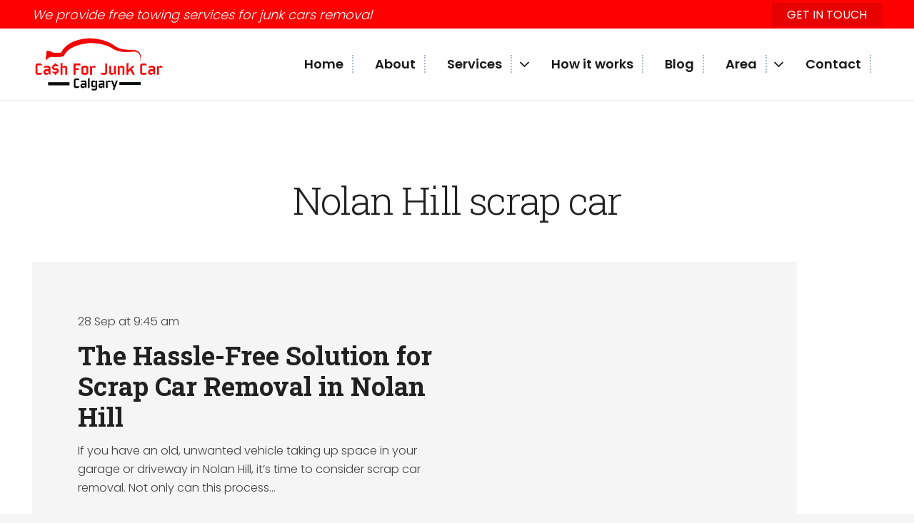

--- FILE ---
content_type: text/html; charset=UTF-8
request_url: https://cashforjunkcarcalgary.ca/tag/nolan-hill-scrap-car/
body_size: 19268
content:
<!DOCTYPE HTML>
<html class="" dir="ltr" lang="en"
prefix="og: https://ogp.me/ns#" >
<head>
<meta charset="UTF-8">
<script>!function(e,c){e[c]=e[c]+(e[c]&&" ")+"quform-js"}(document.documentElement,"className");</script><title>Nolan Hill scrap car – Cash for junk car Calgary and scrap car removal Calgary service 24/7</title>
<!-- All in One SEO 4.4.0.1 - aioseo.com -->
<meta name="robots" content="max-image-preview:large" />
<link rel="canonical" href="https://cashforjunkcarcalgary.ca/tag/nolan-hill-scrap-car/" />
<meta name="generator" content="All in One SEO (AIOSEO) 4.4.0.1" />
<script type="application/ld+json" class="aioseo-schema">
{"@context":"https:\/\/schema.org","@graph":[{"@type":"BreadcrumbList","@id":"https:\/\/cashforjunkcarcalgary.ca\/tag\/nolan-hill-scrap-car\/#breadcrumblist","itemListElement":[{"@type":"ListItem","@id":"https:\/\/cashforjunkcarcalgary.ca\/#listItem","position":1,"item":{"@type":"WebPage","@id":"https:\/\/cashforjunkcarcalgary.ca\/","name":"Home","description":"Cash For Junk Car Calgary is a reputed junk and scrap car removal company that offers top dollar for any old, scrap and junk car in Calgary and Surrounding areas.","url":"https:\/\/cashforjunkcarcalgary.ca\/"},"nextItem":"https:\/\/cashforjunkcarcalgary.ca\/tag\/nolan-hill-scrap-car\/#listItem"},{"@type":"ListItem","@id":"https:\/\/cashforjunkcarcalgary.ca\/tag\/nolan-hill-scrap-car\/#listItem","position":2,"item":{"@type":"WebPage","@id":"https:\/\/cashforjunkcarcalgary.ca\/tag\/nolan-hill-scrap-car\/","name":"Nolan Hill scrap car","url":"https:\/\/cashforjunkcarcalgary.ca\/tag\/nolan-hill-scrap-car\/"},"previousItem":"https:\/\/cashforjunkcarcalgary.ca\/#listItem"}]},{"@type":"CollectionPage","@id":"https:\/\/cashforjunkcarcalgary.ca\/tag\/nolan-hill-scrap-car\/#collectionpage","url":"https:\/\/cashforjunkcarcalgary.ca\/tag\/nolan-hill-scrap-car\/","name":"Nolan Hill scrap car \u2013 Cash for junk car Calgary and scrap car removal Calgary service 24\/7","inLanguage":"en","isPartOf":{"@id":"https:\/\/cashforjunkcarcalgary.ca\/#website"},"breadcrumb":{"@id":"https:\/\/cashforjunkcarcalgary.ca\/tag\/nolan-hill-scrap-car\/#breadcrumblist"}},{"@type":"Organization","@id":"https:\/\/cashforjunkcarcalgary.ca\/#organization","name":"Cash for junk car Calgary and scrap car removal Calgary service 24\/7","url":"https:\/\/cashforjunkcarcalgary.ca\/"},{"@type":"WebSite","@id":"https:\/\/cashforjunkcarcalgary.ca\/#website","url":"https:\/\/cashforjunkcarcalgary.ca\/","name":"Cash for junk car Calgary and scrap car removal Calgary service 24\/7","inLanguage":"en","publisher":{"@id":"https:\/\/cashforjunkcarcalgary.ca\/#organization"}}]}
</script>
<!-- All in One SEO -->
<link rel='dns-prefetch' href='//fonts.googleapis.com' />
<link rel="alternate" type="application/rss+xml" title="Cash for junk car Calgary and scrap car removal Calgary service 24/7 &raquo; Feed" href="https://cashforjunkcarcalgary.ca/feed/" />
<link rel="alternate" type="application/rss+xml" title="Cash for junk car Calgary and scrap car removal Calgary service 24/7 &raquo; Comments Feed" href="https://cashforjunkcarcalgary.ca/comments/feed/" />
<link rel="alternate" type="application/rss+xml" title="Cash for junk car Calgary and scrap car removal Calgary service 24/7 &raquo; Nolan Hill scrap car Tag Feed" href="https://cashforjunkcarcalgary.ca/tag/nolan-hill-scrap-car/feed/" />
<meta name="viewport" content="width=device-width, initial-scale=1"><meta name="SKYPE_TOOLBAR" content="SKYPE_TOOLBAR_PARSER_COMPATIBLE"><meta name="theme-color" content="#fd0000"><!-- <link rel='stylesheet' id='rs-plugin-settings-css'  href='https://cashforjunkcarcalgary.ca/wp-content/plugins/revslider/public/assets/css/rs6.css?ver=6.2.23' type='text/css' media='all' /> -->
<link rel="stylesheet" type="text/css" href="//cashforjunkcarcalgary.ca/wp-content/cache/wpfc-minified/8x9u5bg8/ef9d.css" media="all"/>
<style id='rs-plugin-settings-inline-css' type='text/css'>
#rs-demo-id {}
</style>
<!-- <link rel='stylesheet' id='quform-css'  href='https://cashforjunkcarcalgary.ca/wp-content/plugins/quform/cache/quform.css?ver=1644390600' type='text/css' media='all' /> -->
<link rel="stylesheet" type="text/css" href="//cashforjunkcarcalgary.ca/wp-content/cache/wpfc-minified/mm16kzfd/ef9d.css" media="all"/>
<link rel='stylesheet' id='us-fonts-css'  href='https://fonts.googleapis.com/css?family=Roboto+Slab%3A300%2C400%2C500%2C600%2C700%2C800%2C900%7CPoppins%3A300%2C400%2C500%2C600&#038;display=swap&#038;ver=5.6.11' type='text/css' media='all' />
<!-- <link rel='stylesheet' id='us-style-css'  href='https://cashforjunkcarcalgary.ca/wp-content/themes/Zephyr/css/style.min.css?ver=7.7.1' type='text/css' media='all' /> -->
<!-- <link rel='stylesheet' id='us-ripple-css'  href='https://cashforjunkcarcalgary.ca/wp-content/themes/Zephyr/common/css/base/ripple.css?ver=7.7.1' type='text/css' media='all' /> -->
<!-- <link rel='stylesheet' id='us-responsive-css'  href='https://cashforjunkcarcalgary.ca/wp-content/themes/Zephyr/common/css/responsive.min.css?ver=7.7.1' type='text/css' media='all' /> -->
<!-- <link rel='stylesheet' id='bsf-Defaults-css'  href='https://cashforjunkcarcalgary.ca/wp-content/uploads/smile_fonts/Defaults/Defaults.css?ver=5.6.11' type='text/css' media='all' /> -->
<link rel="stylesheet" type="text/css" href="//cashforjunkcarcalgary.ca/wp-content/cache/wpfc-minified/31l72vil/hwg6.css" media="all"/>
<script src='//cashforjunkcarcalgary.ca/wp-content/cache/wpfc-minified/8688f0v9/hwg7.js' type="text/javascript"></script>
<!-- <script type='text/javascript' src='https://cashforjunkcarcalgary.ca/wp-content/themes/Zephyr/common/js/jquery/jquery-3.5.1.min.js?ver=3.5.1' id='jquery-core-js'></script> -->
<!-- <script type='text/javascript' src='https://cashforjunkcarcalgary.ca/wp-content/plugins/revslider/public/assets/js/rbtools.min.js?ver=6.2.23' id='tp-tools-js'></script> -->
<!-- <script type='text/javascript' src='https://cashforjunkcarcalgary.ca/wp-content/plugins/revslider/public/assets/js/rs6.min.js?ver=6.2.23' id='revmin-js'></script> -->
<link rel="https://api.w.org/" href="https://cashforjunkcarcalgary.ca/wp-json/" /><link rel="alternate" type="application/json" href="https://cashforjunkcarcalgary.ca/wp-json/wp/v2/tags/178" /><link rel="EditURI" type="application/rsd+xml" title="RSD" href="https://cashforjunkcarcalgary.ca/xmlrpc.php?rsd" />
<link rel="wlwmanifest" type="application/wlwmanifest+xml" href="https://cashforjunkcarcalgary.ca/wp-includes/wlwmanifest.xml" /> 
<meta name="generator" content="WordPress 5.6.11" />
<!-- start Simple Custom CSS and JS -->
<script type="text/javascript">
/* Default comment here */ 
window.FontAwesomeKitConfig = {"asyncLoading":{"enabled":true},"autoA11y":{"enabled":true},"baseUrl":"https://ka-f.fontawesome.com","baseUrlKit":"https://kit.fontawesome.com","detectConflictsUntil":null,"iconUploads":{},"id":6743296,"license":"free","method":"css","minify":{"enabled":true},"token":"a076d05399","v4FontFaceShim":{"enabled":false},"v4shim":{"enabled":false},"v5FontFaceShim":{"enabled":false},"version":"5.15.4"};
!function(t){"function"==typeof define&&define.amd?define("kit-loader",t):t()}((function(){"use strict";function t(e){return(t="function"==typeof Symbol&&"symbol"==typeof Symbol.iterator?function(t){return typeof t}:function(t){return t&&"function"==typeof Symbol&&t.constructor===Symbol&&t!==Symbol.prototype?"symbol":typeof t})(e)}function e(t,e,n){return e in t?Object.defineProperty(t,e,{value:n,enumerable:!0,configurable:!0,writable:!0}):t[e]=n,t}function n(t,e){var n=Object.keys(t);if(Object.getOwnPropertySymbols){var o=Object.getOwnPropertySymbols(t);e&&(o=o.filter((function(e){return Object.getOwnPropertyDescriptor(t,e).enumerable}))),n.push.apply(n,o)}return n}function o(t){for(var o=1;o<arguments.length;o++){var r=null!=arguments[o]?arguments[o]:{};o%2?n(Object(r),!0).forEach((function(n){e(t,n,r[n])})):Object.getOwnPropertyDescriptors?Object.defineProperties(t,Object.getOwnPropertyDescriptors(r)):n(Object(r)).forEach((function(e){Object.defineProperty(t,e,Object.getOwnPropertyDescriptor(r,e))}))}return t}function r(t,e){return function(t){if(Array.isArray(t))return t}(t)||function(t,e){if("undefined"==typeof Symbol||!(Symbol.iterator in Object(t)))return;var n=[],o=!0,r=!1,i=void 0;try{for(var c,a=t[Symbol.iterator]();!(o=(c=a.next()).done)&&(n.push(c.value),!e||n.length!==e);o=!0);}catch(t){r=!0,i=t}finally{try{o||null==a.return||a.return()}finally{if(r)throw i}}return n}(t,e)||function(t,e){if(!t)return;if("string"==typeof t)return i(t,e);var n=Object.prototype.toString.call(t).slice(8,-1);"Object"===n&&t.constructor&&(n=t.constructor.name);if("Map"===n||"Set"===n)return Array.from(t);if("Arguments"===n||/^(?:Ui|I)nt(?:8|16|32)(?:Clamped)?Array$/.test(n))return i(t,e)}(t,e)||function(){throw new TypeError("Invalid attempt to destructure non-iterable instance.\nIn order to be iterable, non-array objects must have a [Symbol.iterator]() method.")}()}function i(t,e){(null==e||e>t.length)&&(e=t.length);for(var n=0,o=new Array(e);n<e;n++)o[n]=t[n];return o}function c(t,e){var n=e&&e.addOn||"",o=e&&e.baseFilename||t.license+n,r=e&&e.minify?".min":"",i=e&&e.fileSuffix||t.method,c=e&&e.subdir||t.method;return t.baseUrl+"/releases/"+("latest"===t.version?"latest":"v".concat(t.version))+"/"+c+"/"+o+r+"."+i}function a(t){return t.baseUrlKit+"/"+t.token+"/"+t.id+"/kit-upload.css"}function u(t,e){var n=e||["fa"],o="."+Array.prototype.join.call(n,",."),r=t.querySelectorAll(o);Array.prototype.forEach.call(r,(function(e){var n=e.getAttribute("title");e.setAttribute("aria-hidden","true");var o=!e.nextElementSibling||!e.nextElementSibling.classList.contains("sr-only");if(n&&o){var r=t.createElement("span");r.innerHTML=n,r.classList.add("sr-only"),e.parentNode.insertBefore(r,e.nextSibling)}}))}var f,s=function(){},d="undefined"!=typeof global&&void 0!==global.process&&"function"==typeof global.process.emit,l="undefined"==typeof setImmediate?setTimeout:setImmediate,h=[];function m(){for(var t=0;t<h.length;t++)h[t][0](h[t][1]);h=[],f=!1}function p(t,e){h.push([t,e]),f||(f=!0,l(m,0))}function v(t){var e=t.owner,n=e._state,o=e._data,r=t[n],i=t.then;if("function"==typeof r){n="fulfilled";try{o=r(o)}catch(t){w(i,t)}}y(i,o)||("fulfilled"===n&&b(i,o),"rejected"===n&&w(i,o))}function y(e,n){var o;try{if(e===n)throw new TypeError("A promises callback cannot return that same promise.");if(n&&("function"==typeof n||"object"===t(n))){var r=n.then;if("function"==typeof r)return r.call(n,(function(t){o||(o=!0,n===t?g(e,t):b(e,t))}),(function(t){o||(o=!0,w(e,t))})),!0}}catch(t){return o||w(e,t),!0}return!1}function b(t,e){t!==e&&y(t,e)||g(t,e)}function g(t,e){"pending"===t._state&&(t._state="settled",t._data=e,p(S,t))}function w(t,e){"pending"===t._state&&(t._state="settled",t._data=e,p(O,t))}function A(t){t._then=t._then.forEach(v)}function S(t){t._state="fulfilled",A(t)}function O(t){t._state="rejected",A(t),!t._handled&&d&&global.process.emit("unhandledRejection",t._data,t)}function j(t){global.process.emit("rejectionHandled",t)}function E(t){if("function"!=typeof t)throw new TypeError("Promise resolver "+t+" is not a function");if(this instanceof E==!1)throw new TypeError("Failed to construct 'Promise': Please use the 'new' operator, this object constructor cannot be called as a function.");this._then=[],function(t,e){function n(t){w(e,t)}try{t((function(t){b(e,t)}),n)}catch(t){n(t)}}(t,this)}E.prototype={constructor:E,_state:"pending",_then:null,_data:void 0,_handled:!1,then:function(t,e){var n={owner:this,then:new this.constructor(s),fulfilled:t,rejected:e};return!e&&!t||this._handled||(this._handled=!0,"rejected"===this._state&&d&&p(j,this)),"fulfilled"===this._state||"rejected"===this._state?p(v,n):this._then.push(n),n.then},catch:function(t){return this.then(null,t)}},E.all=function(t){if(!Array.isArray(t))throw new TypeError("You must pass an array to Promise.all().");return new E((function(e,n){var o=[],r=0;function i(t){return r++,function(n){o[t]=n,--r||e(o)}}for(var c,a=0;a<t.length;a++)(c=t[a])&&"function"==typeof c.then?c.then(i(a),n):o[a]=c;r||e(o)}))},E.race=function(t){if(!Array.isArray(t))throw new TypeError("You must pass an array to Promise.race().");return new E((function(e,n){for(var o,r=0;r<t.length;r++)(o=t[r])&&"function"==typeof o.then?o.then(e,n):e(o)}))},E.resolve=function(e){return e&&"object"===t(e)&&e.constructor===E?e:new E((function(t){t(e)}))},E.reject=function(t){return new E((function(e,n){n(t)}))};var _="function"==typeof Promise?Promise:E;function F(t,e){var n=e.fetch,o=e.XMLHttpRequest,r=e.token,i=t;return"URLSearchParams"in window?(i=new URL(t)).searchParams.set("token",r):i=i+"?token="+encodeURIComponent(r),i=i.toString(),new _((function(t,e){if("function"==typeof n)n(i,{mode:"cors",cache:"default"}).then((function(t){if(t.ok)return t.text();throw new Error("")})).then((function(e){t(e)})).catch(e);else if("function"==typeof o){var r=new o;r.addEventListener("loadend",(function(){this.responseText?t(this.responseText):e(new Error(""))}));["abort","error","timeout"].map((function(t){r.addEventListener(t,(function(){e(new Error(""))}))})),r.open("GET",i),r.send()}else{e(new Error(""))}}))}function P(t,e,n){var o=t;return[[/(url\("?)\.\.\/\.\.\/\.\./g,function(t,n){return"".concat(n).concat(e)}],[/(url\("?)\.\.\/webfonts/g,function(t,o){return"".concat(o).concat(e,"/releases/v").concat(n,"/webfonts")}],[/(url\("?)https:\/\/kit-free([^.])*\.fontawesome\.com/g,function(t,n){return"".concat(n).concat(e)}]].forEach((function(t){var e=r(t,2),n=e[0],i=e[1];o=o.replace(n,i)})),o}function C(t,e){var n=arguments.length>2&&void 0!==arguments[2]?arguments[2]:function(){},r=e.document||r,i=u.bind(u,r,["fa","fab","fas","far","fal","fad","fak"]),f=Object.keys(t.iconUploads||{}).length>0;t.autoA11y.enabled&&n(i);var s=[{id:"fa-main",addOn:void 0}];t.v4shim&&t.v4shim.enabled&&s.push({id:"fa-v4-shims",addOn:"-v4-shims"}),t.v5FontFaceShim&&t.v5FontFaceShim.enabled&&s.push({id:"fa-v5-font-face",addOn:"-v5-font-face"}),t.v4FontFaceShim&&t.v4FontFaceShim.enabled&&s.push({id:"fa-v4-font-face",addOn:"-v4-font-face"}),f&&s.push({id:"fa-kit-upload",customCss:!0});var d=s.map((function(n){return new _((function(r,i){F(n.customCss?a(t):c(t,{addOn:n.addOn,minify:t.minify.enabled}),e).then((function(i){r(U(i,o(o({},e),{},{baseUrl:t.baseUrl,version:t.version,id:n.id,contentFilter:function(t,e){return P(t,e.baseUrl,e.version)}})))})).catch(i)}))}));return _.all(d)}function U(t,e){var n=e.contentFilter||function(t,e){return t},o=document.createElement("style"),r=document.createTextNode(n(t,e));return o.appendChild(r),o.media="all",e.id&&o.setAttribute("id",e.id),e&&e.detectingConflicts&&e.detectionIgnoreAttr&&o.setAttributeNode(document.createAttribute(e.detectionIgnoreAttr)),o}function k(t,e){e.autoA11y=t.autoA11y.enabled,"pro"===t.license&&(e.autoFetchSvg=!0,e.fetchSvgFrom=t.baseUrl+"/releases/"+("latest"===t.version?"latest":"v".concat(t.version))+"/svgs",e.fetchUploadedSvgFrom=t.uploadsUrl);var n=[];return t.v4shim.enabled&&n.push(new _((function(n,r){F(c(t,{addOn:"-v4-shims",minify:t.minify.enabled}),e).then((function(t){n(I(t,o(o({},e),{},{id:"fa-v4-shims"})))})).catch(r)}))),n.push(new _((function(n,r){F(c(t,{minify:t.minify.enabled}),e).then((function(t){var r=I(t,o(o({},e),{},{id:"fa-main"}));n(function(t,e){var n=e&&void 0!==e.autoFetchSvg?e.autoFetchSvg:void 0,o=e&&void 0!==e.autoA11y?e.autoA11y:void 0;void 0!==o&&t.setAttribute("data-auto-a11y",o?"true":"false");n&&(t.setAttributeNode(document.createAttribute("data-auto-fetch-svg")),t.setAttribute("data-fetch-svg-from",e.fetchSvgFrom),t.setAttribute("data-fetch-uploaded-svg-from",e.fetchUploadedSvgFrom));return t}(r,e))})).catch(r)}))),_.all(n)}function I(t,e){var n=document.createElement("SCRIPT"),o=document.createTextNode(t);return n.appendChild(o),n.referrerPolicy="strict-origin",e.id&&n.setAttribute("id",e.id),e&&e.detectingConflicts&&e.detectionIgnoreAttr&&n.setAttributeNode(document.createAttribute(e.detectionIgnoreAttr)),n}function L(t){var e,n=[],o=document,r=o.documentElement.doScroll,i=(r?/^loaded|^c/:/^loaded|^i|^c/).test(o.readyState);i||o.addEventListener("DOMContentLoaded",e=function(){for(o.removeEventListener("DOMContentLoaded",e),i=1;e=n.shift();)e()}),i?setTimeout(t,0):n.push(t)}function T(t){"undefined"!=typeof MutationObserver&&new MutationObserver(t).observe(document,{childList:!0,subtree:!0})}try{if(window.FontAwesomeKitConfig){var x=window.FontAwesomeKitConfig,M={detectingConflicts:x.detectConflictsUntil&&new Date<=new Date(x.detectConflictsUntil),detectionIgnoreAttr:"data-fa-detection-ignore",fetch:window.fetch,token:x.token,XMLHttpRequest:window.XMLHttpRequest,document:document},D=document.currentScript,N=D?D.parentElement:document.head;(function(){var t=arguments.length>0&&void 0!==arguments[0]?arguments[0]:{},e=arguments.length>1&&void 0!==arguments[1]?arguments[1]:{};return"js"===t.method?k(t,e):"css"===t.method?C(t,e,(function(t){L(t),T(t)})):void 0})(x,M).then((function(t){t.map((function(t){try{N.insertBefore(t,D?D.nextSibling:null)}catch(e){N.appendChild(t)}})),M.detectingConflicts&&D&&L((function(){D.setAttributeNode(document.createAttribute(M.detectionIgnoreAttr));var t=function(t,e){var n=document.createElement("script");return e&&e.detectionIgnoreAttr&&n.setAttributeNode(document.createAttribute(e.detectionIgnoreAttr)),n.src=c(t,{baseFilename:"conflict-detection",fileSuffix:"js",subdir:"js",minify:t.minify.enabled}),n}(x,M);document.body.appendChild(t)}))})).catch((function(t){console.error("".concat("Font Awesome Kit:"," ").concat(t))}))}}catch(t){console.error("".concat("Font Awesome Kit:"," ").concat(t))}}));</script>
<!-- end Simple Custom CSS and JS -->
<!-- start Simple Custom CSS and JS -->
<link rel="shortcut icon" href="https://www.cashforjunkcarcalgary.ca/wp-content/uploads/2020/09/Logo-10.png" type="image/x-icon"/>
<link rel="stylesheet" href="https://stackpath.bootstrapcdn.com/font-awesome/4.7.0/css/font-awesome.min.css"
integrity="sha384-wvfXpqpZZVQGK6TAh5PVlGOfQNHSoD2xbE+QkPxCAFlNEevoEH3Sl0sibVcOQVnN" crossorigin="anonymous">
<link href="https://cdnjs.cloudflare.com/ajax/libs/font-awesome/5.13.0/css/all.min.css" rel="stylesheet">
<link rel="stylesheet" href="https://pro.fontawesome.com/releases/v5.10.0/css/all.css" integrity="sha384-AYmEC3Yw5cVb3ZcuHtOA93w35dYTsvhLPVnYs9eStHfGJvOvKxVfELGroGkvsg+p" crossorigin="anonymous"/>
<!-- end Simple Custom CSS and JS -->
<!-- start Simple Custom CSS and JS -->
<style type="text/css">
/* Contact */ 
.css54645645 {
padding: 30px 30px;
background: #f6f6f6;
}
.css262626 li {
list-style: none !important;
}
.css262626 ul {
margin-left: 0 !important;
}
.css262626  {
padding: 25px;
background: #f7f7f7;
}
.css54645645:hover{
background:#fd0000 !important;
}
.css54645645:hover i{
color: #ffffff !important;
}
.css54645645:hover .w-iconbox-meta {
color: #ffffff !important;
}
.css54645645:hover h4 {
color: #ffffff !important;
}
.css54645645:hover  a{
color:#fff !important;
}
.css54645645 p{
color:#fd0000 !important;
}
.css54645645:hover p{
color:#fff !important;
}
/* Area*/
.css545454{
background: #0673b8;
padding: 10px;
border-radius: 5px;
}
.css545454 h4 {
color:#fff !important;
}
.css545454:hover i{
color:#000 !important;
}
.css545454:hover{
background: #fd0000 !important;
}
/**/
.css51563151 ul{
margin-left: 1rem !important;
}
.css51563151 .us-list {
list-style-image: url(../wp-content/uploads/2020/08/tick.png);
}
.css51563151 .us-list li {
margin-bottom: 5px;
font-size: 16px;
padding: 8px 2px;
}
/* Blog */
.css6526565 {
max-height: 500px !important;
}
.css59656565{
padding: 10px 20px 20px !important;
}
/*about css546545*/</style>
<!-- end Simple Custom CSS and JS -->
<meta name="google-site-verification" content="ymgXxnM05VEEuJae_9dmEUoVYWzEI64hzjJOXDge67E" />
<!-- Global site tag (gtag.js) - Google Analytics -->
<script async src="https://www.googletagmanager.com/gtag/js?id=G-DXH57SJXW2"></script>
<script>
window.dataLayer = window.dataLayer || [];
function gtag(){dataLayer.push(arguments);}
gtag('js', new Date());
gtag('config', 'G-DXH57SJXW2');
</script>		<script>
document.documentElement.className = document.documentElement.className.replace( 'no-js', 'js' );
</script>
<style>
.no-js img.lazyload { display: none; }
figure.wp-block-image img.lazyloading { min-width: 150px; }
.lazyload, .lazyloading { opacity: 0; }
.lazyloaded {
opacity: 1;
transition: opacity 400ms;
transition-delay: 0ms;
}
</style>
<script>
if ( !/Android|webOS|iPhone|iPad|iPod|BlackBerry|IEMobile|Opera Mini/i.test( navigator.userAgent ) ) {
var root = document.getElementsByTagName( 'html' )[ 0 ]
root.className += " no-touch";
}
</script>
<style type="text/css">.recentcomments a{display:inline !important;padding:0 !important;margin:0 !important;}</style><meta name="generator" content="Powered by WPBakery Page Builder - drag and drop page builder for WordPress."/>
<meta name="generator" content="Powered by Slider Revolution 6.2.23 - responsive, Mobile-Friendly Slider Plugin for WordPress with comfortable drag and drop interface." />
<script type="text/javascript">function setREVStartSize(e){
//window.requestAnimationFrame(function() {				 
window.RSIW = window.RSIW===undefined ? window.innerWidth : window.RSIW;	
window.RSIH = window.RSIH===undefined ? window.innerHeight : window.RSIH;	
try {								
var pw = document.getElementById(e.c).parentNode.offsetWidth,
newh;
pw = pw===0 || isNaN(pw) ? window.RSIW : pw;
e.tabw = e.tabw===undefined ? 0 : parseInt(e.tabw);
e.thumbw = e.thumbw===undefined ? 0 : parseInt(e.thumbw);
e.tabh = e.tabh===undefined ? 0 : parseInt(e.tabh);
e.thumbh = e.thumbh===undefined ? 0 : parseInt(e.thumbh);
e.tabhide = e.tabhide===undefined ? 0 : parseInt(e.tabhide);
e.thumbhide = e.thumbhide===undefined ? 0 : parseInt(e.thumbhide);
e.mh = e.mh===undefined || e.mh=="" || e.mh==="auto" ? 0 : parseInt(e.mh,0);		
if(e.layout==="fullscreen" || e.l==="fullscreen") 						
newh = Math.max(e.mh,window.RSIH);					
else{					
e.gw = Array.isArray(e.gw) ? e.gw : [e.gw];
for (var i in e.rl) if (e.gw[i]===undefined || e.gw[i]===0) e.gw[i] = e.gw[i-1];					
e.gh = e.el===undefined || e.el==="" || (Array.isArray(e.el) && e.el.length==0)? e.gh : e.el;
e.gh = Array.isArray(e.gh) ? e.gh : [e.gh];
for (var i in e.rl) if (e.gh[i]===undefined || e.gh[i]===0) e.gh[i] = e.gh[i-1];
var nl = new Array(e.rl.length),
ix = 0,						
sl;					
e.tabw = e.tabhide>=pw ? 0 : e.tabw;
e.thumbw = e.thumbhide>=pw ? 0 : e.thumbw;
e.tabh = e.tabhide>=pw ? 0 : e.tabh;
e.thumbh = e.thumbhide>=pw ? 0 : e.thumbh;					
for (var i in e.rl) nl[i] = e.rl[i]<window.RSIW ? 0 : e.rl[i];
sl = nl[0];									
for (var i in nl) if (sl>nl[i] && nl[i]>0) { sl = nl[i]; ix=i;}															
var m = pw>(e.gw[ix]+e.tabw+e.thumbw) ? 1 : (pw-(e.tabw+e.thumbw)) / (e.gw[ix]);					
newh =  (e.gh[ix] * m) + (e.tabh + e.thumbh);
}				
if(window.rs_init_css===undefined) window.rs_init_css = document.head.appendChild(document.createElement("style"));					
document.getElementById(e.c).height = newh+"px";
window.rs_init_css.innerHTML += "#"+e.c+"_wrapper { height: "+newh+"px }";				
} catch(e){
console.log("Failure at Presize of Slider:" + e)
}					   
//});
};</script>
<noscript><style> .wpb_animate_when_almost_visible { opacity: 1; }</style></noscript><style id="wpforms-css-vars-root">
:root {
--wpforms-field-border-radius: 3px;
--wpforms-field-background-color: #ffffff;
--wpforms-field-border-color: rgba( 0, 0, 0, 0.25 );
--wpforms-field-text-color: rgba( 0, 0, 0, 0.7 );
--wpforms-label-color: rgba( 0, 0, 0, 0.85 );
--wpforms-label-sublabel-color: rgba( 0, 0, 0, 0.55 );
--wpforms-label-error-color: #d63637;
--wpforms-button-border-radius: 3px;
--wpforms-button-background-color: #066aab;
--wpforms-button-text-color: #ffffff;
--wpforms-field-size-input-height: 43px;
--wpforms-field-size-input-spacing: 15px;
--wpforms-field-size-font-size: 16px;
--wpforms-field-size-line-height: 19px;
--wpforms-field-size-padding-h: 14px;
--wpforms-field-size-checkbox-size: 16px;
--wpforms-field-size-sublabel-spacing: 5px;
--wpforms-field-size-icon-size: 1;
--wpforms-label-size-font-size: 16px;
--wpforms-label-size-line-height: 19px;
--wpforms-label-size-sublabel-font-size: 14px;
--wpforms-label-size-sublabel-line-height: 17px;
--wpforms-button-size-font-size: 17px;
--wpforms-button-size-height: 41px;
--wpforms-button-size-padding-h: 15px;
--wpforms-button-size-margin-top: 10px;
}
</style>		<style id="us-theme-options-css">@font-face{font-display:block;font-style:normal;font-family:"fontawesome";font-weight:900;src:url("https://www.cashforjunkcarcalgary.ca/wp-content/themes/Zephyr/fonts/fa-solid-900.woff2?ver=5.13.1") format("woff2"),url("https://www.cashforjunkcarcalgary.ca/wp-content/themes/Zephyr/fonts/fa-solid-900.woff?ver=5.13.1") format("woff")}.fas,.fa{font-family:"fontawesome";font-weight:900}@font-face{font-display:block;font-style:normal;font-family:"fontawesome";font-weight:400;src:url("https://www.cashforjunkcarcalgary.ca/wp-content/themes/Zephyr/fonts/fa-regular-400.woff2?ver=5.13.1") format("woff2"),url("https://www.cashforjunkcarcalgary.ca/wp-content/themes/Zephyr/fonts/fa-regular-400.woff?ver=5.13.1") format("woff")}.far{font-family:"fontawesome";font-weight:400}@font-face{font-display:block;font-style:normal;font-family:"Font Awesome 5 Brands";font-weight:400;src:url("https://www.cashforjunkcarcalgary.ca/wp-content/themes/Zephyr/fonts/fa-brands-400.woff2?ver=5.13.1") format("woff2"),url("https://www.cashforjunkcarcalgary.ca/wp-content/themes/Zephyr/fonts/fa-brands-400.woff?ver=5.13.1") format("woff")}.fab{font-family:"Font Awesome 5 Brands";font-weight:400}@font-face{font-display:block;font-style:normal;font-family:"Material Icons";font-weight:400;src:url("https://www.cashforjunkcarcalgary.ca/wp-content/themes/Zephyr/fonts/material-icons.woff2?ver=5.13.1") format("woff2"),url("https://www.cashforjunkcarcalgary.ca/wp-content/themes/Zephyr/fonts/material-icons.woff?ver=5.13.1") format("woff")}.material-icons{font-family:"Material Icons";font-weight:400;font-style:normal;letter-spacing:normal;text-transform:none;display:inline-block;white-space:nowrap;word-wrap:normal;direction:ltr;font-feature-settings:"liga";-moz-osx-font-smoothing:grayscale} .style_phone6-1>*{background-image:url(https://www.cashforjunkcarcalgary.ca/wp-content/themes/Zephyr/img/phone-6-black-real.png)} .style_phone6-2>*{background-image:url(https://www.cashforjunkcarcalgary.ca/wp-content/themes/Zephyr/img/phone-6-white-real.png)} .style_phone6-3>*{background-image:url(https://www.cashforjunkcarcalgary.ca/wp-content/themes/Zephyr/img/phone-6-black-flat.png)} .style_phone6-4>*{background-image:url(https://www.cashforjunkcarcalgary.ca/wp-content/themes/Zephyr/img/phone-6-white-flat.png)}.leaflet-default-icon-path{background-image:url(https://www.cashforjunkcarcalgary.ca/wp-content/themes/Zephyr/common/css/vendor/images/marker-icon.png)} html, .l-header .widget, .menu-item-object-us_page_block{font-family:'Poppins', sans-serif;font-weight:300;font-size:18px;line-height:26px}h1{font-family:'Roboto Slab', serif;font-weight:300;font-size:3rem;line-height:1.21;letter-spacing:-0.03em;margin-bottom:1.5rem}h2{font-family:'Roboto Slab', serif;font-weight:400;font-size:2rem;line-height:1.4;letter-spacing:0em;margin-bottom:1.5rem}h3{font-family:'Roboto Slab', serif;font-weight:400;font-size:1.7rem;line-height:1.4;letter-spacing:0em;margin-bottom:1.5rem}.widgettitle, .comment-reply-title, h4{font-family:'Roboto Slab', serif;font-weight:400;font-size:1.5rem;line-height:1.4;letter-spacing:0em;margin-bottom:1.5rem}h5{font-family:'Roboto Slab', serif;font-weight:400;font-size:1.3rem;line-height:1.4;letter-spacing:0em;margin-bottom:1.5rem}h6{font-family:'Roboto Slab', serif;font-weight:400;font-size:1.1rem;line-height:1.40;letter-spacing:0em;margin-bottom:1.5rem}@media (max-width:767px){html{font-size:16px;line-height:26px} h1{font-size:2rem} h1.vc_custom_heading:not([class*="us_custom_"]){font-size:2rem!important} h2{font-size:1.7rem} h2.vc_custom_heading:not([class*="us_custom_"]){font-size:1.7rem!important} h3{font-size:1.5rem} h3.vc_custom_heading:not([class*="us_custom_"]){font-size:1.5rem!important} h4, .widgettitle, .comment-reply-title{font-size:1.3rem} h4.vc_custom_heading:not([class*="us_custom_"]){font-size:1.3rem!important} h5{font-size:1.1rem} h5.vc_custom_heading:not([class*="us_custom_"]){font-size:1.1rem!important} h6{font-size:1rem} h6.vc_custom_heading:not([class*="us_custom_"]){font-size:1rem!important}}body{background:#f5f5f5} body, .l-header.pos_fixed{min-width:1300px} .l-canvas.type_boxed, .l-canvas.type_boxed .l-subheader, .l-canvas.type_boxed~.l-footer{max-width:1300px} .l-subheader-h, .l-section-h, .l-main .aligncenter, .w-tabs-section-content-h{max-width:1400px} .post-password-form{max-width:calc(1400px + 5rem)}@media screen and (max-width:1490px){.l-main .aligncenter{max-width:calc(100vw - 5rem)}}.g-cols .l-sidebar{width:27.88%} .g-cols .l-content{width:72.12%}@media (max-width:767px){.l-canvas{overflow:hidden} .g-cols.reversed{flex-direction:column-reverse} .g-cols>div:not([class*=" vc_col-"]){width:100%;margin:0 0 1.5rem} .g-cols.type_boxes>div, .g-cols.reversed>div:first-child, .g-cols:not(.reversed)>div:last-child, .g-cols>div.has-fill{margin-bottom:0} .g-cols.type_default>.wpb_column.stretched{margin-left:-1rem;margin-right:-1rem;width:auto} .g-cols.type_boxes>.wpb_column.stretched{margin-left:-2.5rem;margin-right:-2.5rem;width:auto} .align_center_xs, .align_center_xs .w-socials{text-align:center} .align_center_xs .w-hwrapper>*{margin:0.5rem 0;width:100%}} @media (min-width:768px){.l-section.for_sidebar.at_left>div>.g-cols{flex-direction:row-reverse} .vc_column-inner.type_sticky>.wpb_wrapper{position:-webkit-sticky;position:sticky}} @media screen and (min-width:1490px){.g-cols.type_default>.wpb_column.stretched:first-of-type{margin-left:calc(700px + 1.5rem - 50vw)} .g-cols.type_default>.wpb_column.stretched:last-of-type{margin-right:calc(700px + 1.5rem - 50vw)} .g-cols.type_boxes>.wpb_column.stretched:first-of-type{margin-left:calc(700px - 50vw)} .g-cols.type_boxes>.wpb_column.stretched:last-of-type{margin-right:calc(700px - 50vw)}} button[type="submit"]:not(.w-btn),input[type="submit"]{font-size:16px;line-height:1.2!important;font-weight:400;font-style:normal;text-transform:uppercase;letter-spacing:0em;border-radius:0.3em;padding:0.8em 1.8em;box-shadow:0 0.1em 0.2em rgba(0,0,0,0.2);background:#e60000;border-color:transparent;color:#ffffff!important}button[type="submit"]:not(.w-btn):before,input[type="submit"]{border-width:0px}.no-touch button[type="submit"]:not(.w-btn):hover,.no-touch input[type="submit"]:hover{box-shadow:0 0.3em 0.6em rgba(0,0,0,0.2);background:#1a1a1a;border-color:transparent;color:#ffffff!important}.us-nav-style_1>*,.navstyle_1>.owl-nav div,.us-btn-style_1{font-size:16px;line-height:1.2!important;font-weight:400;font-style:normal;text-transform:uppercase;letter-spacing:0em;border-radius:0.3em;padding:0.8em 1.8em;background:#e60000;border-color:transparent;color:#ffffff!important;box-shadow:0 0.1em 0.2em rgba(0,0,0,0.2)}.us-nav-style_1>*:before,.us-btn-style_1:before{border-width:0px}.no-touch .us-nav-style_1>span.current,.no-touch .us-nav-style_1>a:hover,.no-touch .navstyle_1>.owl-nav div:hover,.no-touch .us-btn-style_1:hover{box-shadow:0 0.3em 0.6em rgba(0,0,0,0.2);background:#1a1a1a;border-color:transparent;color:#ffffff!important}.us-nav-style_1>*{min-width:calc(1.2em + 2 * 0.8em)}.us-nav-style_8>*,.navstyle_8>.owl-nav div,.us-btn-style_8{font-size:16px;line-height:1.09!important;font-weight:400;font-style:normal;text-transform:uppercase;letter-spacing:0em;border-radius:0em;padding:0.5em 1.3em;background:#e60000;border-color:transparent;color:#ffffff!important;box-shadow:0 0em 0em rgba(0,0,0,0.2)}.us-nav-style_8>*:before,.us-btn-style_8:before{border-width:0px}.no-touch .us-nav-style_8>span.current,.no-touch .us-nav-style_8>a:hover,.no-touch .navstyle_8>.owl-nav div:hover,.no-touch .us-btn-style_8:hover{box-shadow:0 0.3em 0.6em rgba(0,0,0,0.2);background:#e60000;border-color:transparent;color:#ffffff!important}.us-nav-style_8>*{min-width:calc(1.09em + 2 * 0.5em)}.us-nav-style_2>*,.navstyle_2>.owl-nav div,.us-btn-style_2{font-size:16px;line-height:1.2!important;font-weight:400;font-style:normal;text-transform:uppercase;letter-spacing:0em;border-radius:0.3em;padding:0.8em 1.8em;background:#e0e0e0;border-color:transparent;color:#212121!important;box-shadow:0 0.1em 0.2em rgba(0,0,0,0.2)}.us-nav-style_2>*:before,.us-btn-style_2:before{border-width:0px}.no-touch .us-nav-style_2>span.current,.no-touch .us-nav-style_2>a:hover,.no-touch .navstyle_2>.owl-nav div:hover,.no-touch .us-btn-style_2:hover{box-shadow:0 0.3em 0.6em rgba(0,0,0,0.2);background:#e0e0e0;border-color:transparent;color:#212121!important}.us-nav-style_2>*{min-width:calc(1.2em + 2 * 0.8em)}.us-nav-style_3>*,.navstyle_3>.owl-nav div,.us-btn-style_3{font-size:16px;line-height:1.2!important;font-weight:400;font-style:normal;text-transform:uppercase;letter-spacing:0em;border-radius:0.3em;padding:0.8em 1.8em;background:#0673b8;border-color:transparent;color:#ffffff!important;box-shadow:0 0.1em 0.2em rgba(0,0,0,0.2)}.us-nav-style_3>*:before,.us-btn-style_3:before{border-width:0px}.no-touch .us-nav-style_3>span.current,.no-touch .us-nav-style_3>a:hover,.no-touch .navstyle_3>.owl-nav div:hover,.no-touch .us-btn-style_3:hover{box-shadow:0 0.3em 0.6em rgba(0,0,0,0.2);background:#1a1a1a;border-color:transparent;color:#ffffff!important}.us-nav-style_3>*{min-width:calc(1.2em + 2 * 0.8em)}.us-nav-style_9>*,.navstyle_9>.owl-nav div,.us-btn-style_9{font-size:16px;line-height:1.20!important;font-weight:600;font-style:normal;text-transform:uppercase;letter-spacing:0em;border-radius:2.7em;padding:0.4em 0.5em;background:#0673b8;border-color:#ffffff;color:#ffffff!important;box-shadow:0 0.1em 0.2em rgba(0,0,0,0.2)}.us-nav-style_9>*:before,.us-btn-style_9:before{border-width:1px}.no-touch .us-nav-style_9>span.current,.no-touch .us-nav-style_9>a:hover,.no-touch .navstyle_9>.owl-nav div:hover,.no-touch .us-btn-style_9:hover{box-shadow:0 0.3em 0.6em rgba(0,0,0,0.2);background:#0673b8;border-color:#ffffff;color:#ffffff!important}.us-nav-style_9>*{min-width:calc(1.20em + 2 * 0.4em)}.us-nav-style_4>*,.navstyle_4>.owl-nav div,.us-btn-style_4{font-size:16px;line-height:1.2!important;font-weight:400;font-style:normal;text-transform:uppercase;letter-spacing:0em;border-radius:0.3em;padding:0.8em 1.8em;background:#ffffff;border-color:transparent;color:#212121!important;box-shadow:0 0.1em 0.2em rgba(0,0,0,0.2)}.us-nav-style_4>*:before,.us-btn-style_4:before{border-width:0px}.no-touch .us-nav-style_4>span.current,.no-touch .us-nav-style_4>a:hover,.no-touch .navstyle_4>.owl-nav div:hover,.no-touch .us-btn-style_4:hover{box-shadow:0 0.3em 0.6em rgba(0,0,0,0.2);background:#ffffff;border-color:transparent;color:#212121!important}.us-nav-style_4>*{min-width:calc(1.2em + 2 * 0.8em)}.us-nav-style_5>*,.navstyle_5>.owl-nav div,.us-btn-style_5{font-size:16px;line-height:1.2!important;font-weight:400;font-style:normal;text-transform:uppercase;letter-spacing:0em;border-radius:0.3em;padding:0.8em 1.8em;background:#212121;border-color:transparent;color:#ffffff!important;box-shadow:0 0.1em 0.2em rgba(0,0,0,0.2)}.us-nav-style_5>*:before,.us-btn-style_5:before{border-width:0px}.no-touch .us-nav-style_5>span.current,.no-touch .us-nav-style_5>a:hover,.no-touch .navstyle_5>.owl-nav div:hover,.no-touch .us-btn-style_5:hover{box-shadow:0 0.3em 0.6em rgba(0,0,0,0.2);background:#212121;border-color:transparent;color:#ffffff!important}.us-nav-style_5>*{min-width:calc(1.2em + 2 * 0.8em)}.us-nav-style_6>*,.navstyle_6>.owl-nav div,.us-btn-style_6{font-size:16px;line-height:1.2!important;font-weight:400;font-style:normal;text-transform:uppercase;letter-spacing:0em;border-radius:0.3em;padding:0.8em 1.8em;background:transparent;border-color:transparent;color:#ffffff!important;box-shadow:0 0em 0em rgba(0,0,0,0.2)}.us-nav-style_6>*:before,.us-btn-style_6:before{border-width:0px}.no-touch .us-nav-style_6>span.current,.no-touch .us-nav-style_6>a:hover,.no-touch .navstyle_6>.owl-nav div:hover,.no-touch .us-btn-style_6:hover{box-shadow:0 0em 0em rgba(0,0,0,0.2);background:rgba(255,255,255,0.15);border-color:transparent;color:#ffffff!important}.us-nav-style_6>*{min-width:calc(1.2em + 2 * 0.8em)}.us-nav-style_7>*,.navstyle_7>.owl-nav div,.us-btn-style_7{font-size:1rem;line-height:1.2!important;font-weight:400;font-style:normal;text-transform:none;letter-spacing:0em;border-radius:0em;padding:0em 0em;background:transparent;border-color:transparent;color:#fd0000!important;box-shadow:0 0em 0em rgba(0,0,0,0.2)}.us-nav-style_7>*:before,.us-btn-style_7:before{border-width:0px}.no-touch .us-nav-style_7>span.current,.no-touch .us-nav-style_7>a:hover,.no-touch .navstyle_7>.owl-nav div:hover,.no-touch .us-btn-style_7:hover{box-shadow:0 0em 0em rgba(0,0,0,0.2);background:transparent;border-color:transparent;color:#0673b8!important}.us-nav-style_7>*{min-width:calc(1.2em + 2 * 0em)}.w-filter.state_desktop.style_drop_default .w-filter-item-title,.select2-selection,select,textarea,input:not([type="submit"]),.w-form-checkbox,.w-form-radio{font-size:1rem;font-weight:400;letter-spacing:0em;border-width:1px;border-radius:0.2em;background:transparent;border-color:#e0e0e0;color:inherit}.w-filter.state_desktop.style_drop_default .w-filter-item-title,.select2-selection,select,input:not([type="submit"]){min-height:3em;line-height:3em;padding:0 1em}select{height:3em}textarea{padding:calc(3em/2 + 1px - 0.7em) 1em}.w-filter.state_desktop.style_drop_default .w-filter-item-title:focus,.select2-container--open .select2-selection,select:focus,textarea:focus,input:not([type="submit"]):focus,input:focus + .w-form-checkbox,input:focus + .w-form-radio{border-color:#fd0000!important;box-shadow:0px 0px 0px 1px #fd0000 inset}.w-filter-item[data-ui_type="dropdown"] .w-filter-item-values:after,.w-filter.state_desktop.style_drop_default .w-filter-item-title:after,.select2-selection__arrow:after,.w-search-form-btn,.widget_search form:after,.w-form-row-field:after{font-size:1rem;margin:0 1em;color:inherit}.w-form-row-field>i{font-size:1rem;top:calc(3em/2);margin:1px;padding:0 1em;color:inherit}.w-form-row.with_icon input,.w-form-row.with_icon textarea,.w-form-row.with_icon select{padding-left:calc(1.8em + 1em)}.w-form-row.move_label .w-form-row-label{font-size:1rem;top:calc(3em/2 + 1px - 0.7em);margin:0 1em;color:inherit}.w-form-row.with_icon.move_label .w-form-row-label{margin-left:calc(1.6em + 1em)}a, button, input[type="submit"], .ui-slider-handle{outline:none!important}.w-toplink, .w-header-show{background:rgba(0,0,0,0.3)}body{-webkit-tap-highlight-color:rgba(253,0,0,0.2)} .has-content-bg-background-color, body.us_iframe, .l-preloader, .l-canvas, .l-footer, .l-popup-box-content, .l-cookie, .g-filters.style_1 .g-filters-item.active, .w-filter.state_mobile .w-filter-list, .w-filter.state_desktop[class*="style_drop_"] .w-filter-item-values, .w-form-row.move_label .w-form-row-label, .w-pricing-item-h, .w-tabs.style_default .w-tabs-item.active, .no-touch .w-tabs.style_default .w-tabs-item.active:hover, .w-tabs.style_modern .w-tabs-item:after, .w-tabs.style_timeline .w-tabs-item, .w-tabs.style_timeline .w-tabs-section-header-h, .leaflet-popup-content-wrapper, .leaflet-popup-tip, .wpml-ls-statics-footer{background:#ffffff} .has-content-bg-color, .w-iconbox.style_circle.color_contrast .w-iconbox-icon{color:#ffffff}.has-content-bg-alt-background-color, .w-actionbox.color_light, .g-filters.style_1, .g-filters.style_2 .g-filters-item.active, .w-filter.state_desktop.style_switch_default .w-filter-item-value.selected, .w-flipbox-front, .w-grid-none, .w-ibanner, .w-iconbox.style_circle.color_light .w-iconbox-icon, .w-pricing.style_simple .w-pricing-item-header, .w-pricing.style_cards .w-pricing-item-header, .w-pricing.style_flat .w-pricing-item-h, .w-progbar-bar, .w-progbar.style_3 .w-progbar-bar:before, .w-progbar.style_3 .w-progbar-bar-count, .w-socials.style_solid .w-socials-item-link, .w-tabs.style_default .w-tabs-list, .w-tabs.style_timeline.zephyr .w-tabs-item, .w-tabs.style_timeline.zephyr .w-tabs-section-header-h, .no-touch .l-main .widget_nav_menu a:hover, .no-touch .navstyle_circle.navpos_outside>.owl-nav div:hover, .no-touch .navstyle_block.navpos_outside>.owl-nav div:hover, .smile-icon-timeline-wrap .timeline-wrapper .timeline-block, .smile-icon-timeline-wrap .timeline-feature-item.feat-item, .wpml-ls-legacy-dropdown a, .wpml-ls-legacy-dropdown-click a, .tablepress .row-hover tr:hover td{background:#f5f5f5} .timeline-wrapper .timeline-post-right .ult-timeline-arrow l, .timeline-wrapper .timeline-post-left .ult-timeline-arrow l, .timeline-feature-item.feat-item .ult-timeline-arrow l{border-color:#f5f5f5} .has-content-bg-alt-color{color:#f5f5f5}hr, td, th, .l-section, .vc_column_container, .vc_column-inner, .w-comments .children, .w-image, .w-pricing-item-h, .w-profile, .w-sharing-item, .w-tabs-list, .w-tabs-section, .widget_calendar #calendar_wrap, .l-main .widget_nav_menu .menu, .l-main .widget_nav_menu .menu-item a, .smile-icon-timeline-wrap .timeline-line{border-color:#e0e0e0} .has-content-border-color, .w-separator.color_border, .w-iconbox.color_light .w-iconbox-icon{color:#e0e0e0} .has-content-border-background-color, .w-flipbox-back, .w-iconbox.style_circle.color_light .w-iconbox-icon, .no-touch .wpml-ls-sub-menu a:hover{background:#e0e0e0} .w-iconbox.style_outlined.color_light .w-iconbox-icon, .w-socials.style_outlined .w-socials-item-link, .pagination>:not(.custom)>.page-numbers{box-shadow:0 0 0 2px #e0e0e0 inset}.has-content-heading-color, .l-cookie, h1, h2, h3, h4, h5, h6, .w-counter.color_heading .w-counter-value{color:#212121} .has-content-heading-background-color, .w-progbar.color_heading .w-progbar-bar-h{background:#212121}.l-canvas, .l-footer, .l-popup-box-content, .w-ibanner, .w-filter.state_mobile .w-filter-list, .w-filter.state_desktop[class*="style_drop_"] .w-filter-item-values, .w-iconbox.color_light.style_circle .w-iconbox-icon, .w-tabs.style_timeline .w-tabs-item, .w-tabs.style_timeline .w-tabs-section-header-h, .leaflet-popup-content-wrapper, .leaflet-popup-tip, .has-content-text-color{color:#424242} .has-content-text-background-color, .w-iconbox.style_circle.color_contrast .w-iconbox-icon, .w-scroller-dot span{background:#424242} .w-iconbox.style_outlined.color_contrast .w-iconbox-icon{box-shadow:0 0 0 2px #424242 inset} .w-scroller-dot span{box-shadow:0 0 0 2px #424242}a{color:#fd0000}.no-touch a:hover, .no-touch .tablepress .sorting:hover, .no-touch .post_navigation.layout_simple a:hover .post_navigation-item-title{color:#0673b8}.has-content-primary-color, .g-preloader, .l-main .w-contacts-item:before, .w-counter.color_primary .w-counter-value, .g-filters.style_1 .g-filters-item.active, .g-filters.style_3 .g-filters-item.active, .w-filter.state_desktop.style_switch_trendy .w-filter-item-value.selected, .w-iconbox.color_primary .w-iconbox-icon, .w-post-elm .w-post-slider-trigger:hover, .w-separator.color_primary, .w-sharing.type_outlined.color_primary .w-sharing-item, .no-touch .w-sharing.type_simple.color_primary .w-sharing-item:hover .w-sharing-icon, .w-tabs.style_default .w-tabs-item.active, .w-tabs.style_trendy .w-tabs-item.active, .w-tabs-section.active:not(.has_text_color) .w-tabs-section-header, .tablepress .sorting_asc, .tablepress .sorting_desc, .highlight_primary{color:#fd0000} .has-content-primary-background-color, .l-section.color_primary, .us-btn-style_badge, .no-touch .post_navigation.layout_sided a:hover .post_navigation-item-arrow, .highlight_primary_bg, .w-actionbox.color_primary, .no-touch .g-filters.style_1 .g-filters-item:hover, .no-touch .g-filters.style_2 .g-filters-item:hover, .no-touch .w-filter.state_desktop.style_switch_default .w-filter-item-value:hover, .w-comments-item.bypostauthor .w-comments-item-author span, .w-filter-opener:after, .w-grid .with_quote_icon, .w-iconbox.style_circle.color_primary .w-iconbox-icon, .no-touch .w-iconbox.style_circle .w-iconbox-icon:before, .no-touch .w-iconbox.style_outlined .w-iconbox-icon:before, .no-touch .w-person-links-item:before, .w-pricing.style_simple .type_featured .w-pricing-item-header, .w-pricing.style_cards .type_featured .w-pricing-item-header, .w-pricing.style_flat .type_featured .w-pricing-item-h, .w-progbar.color_primary .w-progbar-bar-h, .w-sharing.type_solid.color_primary .w-sharing-item, .w-sharing.type_fixed.color_primary .w-sharing-item, .w-sharing.type_outlined.color_primary .w-sharing-item:before, .no-touch .w-sharing-tooltip .w-sharing-item:hover, .w-socials-item-link-hover, .w-tabs-list-bar, .w-tabs.style_modern .w-tabs-list, .w-tabs.style_timeline .w-tabs-item:before, .w-tabs.style_timeline .w-tabs-section-header-h:before, .no-touch .w-header-show:hover, .no-touch .w-toplink.active:hover, .no-touch .pagination>:not(.custom)>.page-numbers:before, .pagination>:not(.custom)>.page-numbers.current, .l-main .widget_nav_menu .menu-item.current-menu-item>a, .rsThumb.rsNavSelected, .select2-results__option--highlighted{background:#fd0000} .w-tabs.style_default .w-tabs-item.active, .owl-dot.active span, .rsBullet.rsNavSelected span{border-color:#fd0000} .l-main .w-contacts-item:before, .w-iconbox.color_primary.style_outlined .w-iconbox-icon, .w-sharing.type_outlined.color_primary .w-sharing-item, .w-tabs.style_timeline .w-tabs-item, .w-tabs.style_timeline .w-tabs-section-header-h{box-shadow:0 0 0 2px #fd0000 inset}.has-content-secondary-color, .w-counter.color_secondary .w-counter-value, .w-iconbox.color_secondary .w-iconbox-icon, .w-separator.color_secondary, .w-sharing.type_outlined.color_secondary .w-sharing-item, .no-touch .w-sharing.type_simple.color_secondary .w-sharing-item:hover .w-sharing-icon, .highlight_secondary{color:#0673b8} .has-content-secondary-background-color, .l-section.color_secondary, .w-actionbox.color_secondary, .no-touch .us-btn-style_badge:hover, .w-iconbox.style_circle.color_secondary .w-iconbox-icon, .w-progbar.color_secondary .w-progbar-bar-h, .w-sharing.type_solid.color_secondary .w-sharing-item, .w-sharing.type_fixed.color_secondary .w-sharing-item, .w-sharing.type_outlined.color_secondary .w-sharing-item:before, .highlight_secondary_bg{background:#0673b8} .w-iconbox.color_secondary.style_outlined .w-iconbox-icon, .w-sharing.type_outlined.color_secondary .w-sharing-item{box-shadow:0 0 0 2px #0673b8 inset}.has-content-faded-color, blockquote:before, .w-form-row-description, .l-main .post-author-website, .l-main .w-profile-link.for_logout, .l-main .widget_tag_cloud, .highlight_faded{color:#9e9e9e} .has-content-faded-background-color{background:#9e9e9e} .l-section.color_alternate, .color_alternate .g-filters.style_1 .g-filters-item.active, .color_alternate .w-form-row.move_label .w-form-row-label, .color_alternate .w-pricing-item-h, .color_alternate .w-tabs.style_default .w-tabs-item.active, .color_alternate .w-tabs.style_modern .w-tabs-item:after, .no-touch .color_alternate .w-tabs.style_default .w-tabs-item.active:hover, .color_alternate .w-tabs.style_timeline .w-tabs-item, .color_alternate .w-tabs.style_timeline .w-tabs-section-header-h{background:#f5f5f5} .color_alternate .w-iconbox.style_circle.color_contrast .w-iconbox-icon{color:#f5f5f5}.color_alternate .g-filters.style_1, .color_alternate .g-filters.style_2 .g-filters-item.active, .color_alternate .w-filter.state_desktop.style_switch_default .w-filter-item-value.selected, .color_alternate .w-grid-none, .color_alternate .w-iconbox.style_circle.color_light .w-iconbox-icon, .color_alternate .w-pricing.style_simple .w-pricing-item-header, .color_alternate .w-pricing.style_cards .w-pricing-item-header, .color_alternate .w-pricing.style_flat .w-pricing-item-h, .color_alternate .w-progbar-bar, .color_alternate .w-socials.style_solid .w-socials-item-link, .color_alternate .w-tabs.style_default .w-tabs-list, .color_alternate .ginput_container_creditcard{background:#ffffff}.l-section.color_alternate, .color_alternate td, .color_alternate th, .color_alternate .vc_column_container, .color_alternate .vc_column-inner, .color_alternate .w-comments .children, .color_alternate .w-image, .color_alternate .w-pricing-item-h, .color_alternate .w-profile, .color_alternate .w-sharing-item, .color_alternate .w-tabs-list, .color_alternate .w-tabs-section{border-color:#e0e0e0} .color_alternate .w-separator.color_border, .color_alternate .w-iconbox.color_light .w-iconbox-icon{color:#e0e0e0} .color_alternate .w-iconbox.style_circle.color_light .w-iconbox-icon{background:#e0e0e0} .color_alternate .w-iconbox.style_outlined.color_light .w-iconbox-icon, .color_alternate .w-socials.style_outlined .w-socials-item-link, .color_alternate .pagination>:not(.custom)>.page-numbers{box-shadow:0 0 0 2px #e0e0e0 inset}.l-section.color_alternate h1, .l-section.color_alternate h2, .l-section.color_alternate h3, .l-section.color_alternate h4, .l-section.color_alternate h5, .l-section.color_alternate h6, .color_alternate .w-counter.color_heading .w-counter-value{color:#212121} .color_alternate .w-progbar.color_heading .w-progbar-bar-h{background:#212121}.l-section.color_alternate, .color_alternate .w-iconbox.color_contrast .w-iconbox-icon, .color_alternate .w-iconbox.color_light.style_circle .w-iconbox-icon, .color_alternate .w-tabs.style_timeline .w-tabs-item, .color_alternate .w-tabs.style_timeline .w-tabs-section-header-h{color:#424242} .color_alternate .w-iconbox.style_circle.color_contrast .w-iconbox-icon{background:#424242} .color_alternate .w-iconbox.style_outlined.color_contrast .w-iconbox-icon{box-shadow:0 0 0 2px #424242 inset}.color_alternate a{color:#fd0000}.no-touch .color_alternate a:hover{color:#0673b8}.color_alternate .highlight_primary, .l-main .color_alternate .w-contacts-item:before, .color_alternate .w-counter.color_primary .w-counter-value, .color_alternate .g-preloader, .color_alternate .g-filters.style_1 .g-filters-item.active, .color_alternate .g-filters.style_3 .g-filters-item.active, .color_alternate .w-filter.state_desktop.style_switch_trendy .w-filter-item-value.selected, .color_alternate .w-iconbox.color_primary .w-iconbox-icon, .color_alternate .w-separator.color_primary, .color_alternate .w-tabs.style_default .w-tabs-item.active, .color_alternate .w-tabs.style_trendy .w-tabs-item.active, .color_alternate .w-tabs-section.active:not(.has_text_color) .w-tabs-section-header{color:#fd0000} .color_alternate .highlight_primary_bg, .color_alternate .w-actionbox.color_primary, .no-touch .color_alternate .g-filters.style_1 .g-filters-item:hover, .no-touch .color_alternate .g-filters.style_2 .g-filters-item:hover, .no-touch .color_alternate .w-filter.state_desktop.style_switch_default .w-filter-item-value:hover, .color_alternate .w-iconbox.style_circle.color_primary .w-iconbox-icon, .no-touch .color_alternate .w-iconbox.style_circle .w-iconbox-icon:before, .no-touch .color_alternate .w-iconbox.style_outlined .w-iconbox-icon:before, .color_alternate .w-pricing.style_simple .type_featured .w-pricing-item-header, .color_alternate .w-pricing.style_cards .type_featured .w-pricing-item-header, .color_alternate .w-pricing.style_flat .type_featured .w-pricing-item-h, .color_alternate .w-progbar.color_primary .w-progbar-bar-h, .color_alternate .w-tabs.style_modern .w-tabs-list, .color_alternate .w-tabs.style_trendy .w-tabs-item:after, .color_alternate .w-tabs.style_timeline .w-tabs-item:before, .color_alternate .w-tabs.style_timeline .w-tabs-section-header-h:before, .no-touch .color_alternate .pagination>:not(.custom)>.page-numbers:before, .color_alternate .pagination>:not(.custom)>.page-numbers.current{background:#fd0000} .color_alternate .w-tabs.style_default .w-tabs-item.active, .no-touch .color_alternate .w-tabs.style_default .w-tabs-item.active:hover{border-color:#fd0000} .l-main .color_alternate .w-contacts-item:before, .color_alternate .w-iconbox.color_primary.style_outlined .w-iconbox-icon, .color_alternate .w-tabs.style_timeline .w-tabs-item, .color_alternate .w-tabs.style_timeline .w-tabs-section-header-h{box-shadow:0 0 0 2px #fd0000 inset}.color_alternate .highlight_secondary, .color_alternate .w-counter.color_secondary .w-counter-value, .color_alternate .w-iconbox.color_secondary .w-iconbox-icon, .color_alternate .w-separator.color_secondary{color:#0673b8} .color_alternate .highlight_secondary_bg, .color_alternate .w-actionbox.color_secondary, .color_alternate .w-iconbox.style_circle.color_secondary .w-iconbox-icon, .color_alternate .w-progbar.color_secondary .w-progbar-bar-h{background:#0673b8} .color_alternate .w-iconbox.color_secondary.style_outlined .w-iconbox-icon{box-shadow:0 0 0 2px #0673b8 inset}.color_alternate .highlight_faded, .color_alternate .w-profile-link.for_logout{color:#9e9e9e} .color_footer-top .w-form-row.move_label .w-form-row-label, .color_footer-top{background:#fd0000}.color_footer-top .w-socials.style_solid .w-socials-item-link{background:#292929}.color_footer-top, .color_footer-top td, .color_footer-top th, .color_footer-top .vc_column_container, .color_footer-top .vc_column-inner, .color_footer-top .w-image, .color_footer-top .w-pricing-item-h, .color_footer-top .w-profile, .color_footer-top .w-sharing-item, .color_footer-top .w-tabs-list, .color_footer-top .w-tabs-section{border-color:#333333} .color_footer-top .w-separator.color_border{color:#333333} .color_footer-top .w-socials.style_outlined .w-socials-item-link{box-shadow:0 0 0 2px #333333 inset}.color_footer-top{color:#ffffff}.color_footer-top a{color:#ffffff}.no-touch .color_footer-top a:hover{color:#fd0000} .color_footer-bottom .w-form-row.move_label .w-form-row-label, .color_footer-bottom{background:#fd0000}.color_footer-bottom .w-socials.style_solid .w-socials-item-link{background:#212121}.color_footer-bottom, .color_footer-bottom td, .color_footer-bottom th, .color_footer-bottom .vc_column_container, .color_footer-bottom .vc_column-inner, .color_footer-bottom .w-image, .color_footer-bottom .w-pricing-item-h, .color_footer-bottom .w-profile, .color_footer-bottom .w-sharing-item, .color_footer-bottom .w-tabs-list, .color_footer-bottom .w-tabs-section{border-color:#292929} .color_footer-bottom .w-separator.color_border{color:#292929} .color_footer-bottom .w-socials.style_outlined .w-socials-item-link{box-shadow:0 0 0 2px #292929 inset}.color_footer-bottom{color:#ffffff}.color_footer-bottom a{color:#ffffff}.no-touch .color_footer-bottom a:hover{color:#fd0000}</style>
<style id="us-header-css"> .l-subheader.at_top, .l-subheader.at_top .w-dropdown-list, .l-subheader.at_top .type_mobile .w-nav-list.level_1{background:#fd0000;color:#ffffff} .no-touch .l-subheader.at_top a:hover, .no-touch .l-header.bg_transparent .l-subheader.at_top .w-dropdown.opened a:hover{color:#ffffff} .l-header.bg_transparent:not(.sticky) .l-subheader.at_top{background:rgba(0,0,0,0.2);color:rgba(255,255,255,0.66)} .no-touch .l-header.bg_transparent:not(.sticky) .at_top .w-cart-link:hover, .no-touch .l-header.bg_transparent:not(.sticky) .at_top .w-text a:hover, .no-touch .l-header.bg_transparent:not(.sticky) .at_top .w-html a:hover, .no-touch .l-header.bg_transparent:not(.sticky) .at_top .w-nav>a:hover, .no-touch .l-header.bg_transparent:not(.sticky) .at_top .w-menu a:hover, .no-touch .l-header.bg_transparent:not(.sticky) .at_top .w-search>a:hover, .no-touch .l-header.bg_transparent:not(.sticky) .at_top .w-dropdown a:hover, .no-touch .l-header.bg_transparent:not(.sticky) .at_top .type_desktop .menu-item.level_1:hover>a{color:#fff} .l-subheader.at_middle, .l-subheader.at_middle .w-dropdown-list, .l-subheader.at_middle .type_mobile .w-nav-list.level_1{background:#ffffff;color:#1a1a1a} .no-touch .l-subheader.at_middle a:hover, .no-touch .l-header.bg_transparent .l-subheader.at_middle .w-dropdown.opened a:hover{color:#0673b8} .l-header.bg_transparent:not(.sticky) .l-subheader.at_middle{background:transparent;color:#ffffff} .no-touch .l-header.bg_transparent:not(.sticky) .at_middle .w-cart-link:hover, .no-touch .l-header.bg_transparent:not(.sticky) .at_middle .w-text a:hover, .no-touch .l-header.bg_transparent:not(.sticky) .at_middle .w-html a:hover, .no-touch .l-header.bg_transparent:not(.sticky) .at_middle .w-nav>a:hover, .no-touch .l-header.bg_transparent:not(.sticky) .at_middle .w-menu a:hover, .no-touch .l-header.bg_transparent:not(.sticky) .at_middle .w-search>a:hover, .no-touch .l-header.bg_transparent:not(.sticky) .at_middle .w-dropdown a:hover, .no-touch .l-header.bg_transparent:not(.sticky) .at_middle .type_desktop .menu-item.level_1:hover>a{color:#ffc670} .header_ver .l-header{background:#ffffff;color:#1a1a1a}@media (min-width:900px){.hidden_for_default{display:none!important} .l-subheader.at_bottom{display:none}.l-header{position:relative;z-index:111;width:100%} .l-subheader{margin:0 auto} .l-subheader.width_full{padding-left:1.5rem;padding-right:1.5rem} .l-subheader-h{display:flex;align-items:center;position:relative;margin:0 auto;height:inherit} .w-header-show{display:none}.l-header.pos_fixed{position:fixed;left:0} .l-header.pos_fixed:not(.notransition) .l-subheader{transition-property:transform, background, box-shadow, line-height, height;transition-duration:0.3s;transition-timing-function:cubic-bezier(.78,.13,.15,.86)}.header_hor .l-header.sticky_auto_hide{transition:transform 0.3s cubic-bezier(.78,.13,.15,.86) 0.1s} .header_hor .l-header.sticky_auto_hide.down{transform:translateY(-100%);overflow:hidden}.l-header.bg_transparent:not(.sticky) .l-subheader{box-shadow:none!important;background:none} .l-header.bg_transparent~.l-main .l-section.width_full.height_auto:first-child>.l-section-h{padding-top:0!important;padding-bottom:0!important}.l-header.pos_static.bg_transparent{position:absolute;left:0}.l-subheader.width_full .l-subheader-h{max-width:none!important}.headerinpos_above .l-header.pos_fixed{overflow:hidden;transition:transform 0.3s;transform:translate3d(0,-100%,0)} .headerinpos_above .l-header.pos_fixed.sticky{overflow:visible;transform:none} .headerinpos_above .l-header.pos_fixed~.l-section>.l-section-h, .headerinpos_above .l-header.pos_fixed~.l-main .l-section:first-of-type>.l-section-h{padding-top:0!important}.l-header.shadow_thin .l-subheader.at_middle, .l-header.shadow_thin .l-subheader.at_bottom, .l-header.shadow_none.sticky .l-subheader.at_middle, .l-header.shadow_none.sticky .l-subheader.at_bottom{box-shadow:0 1px 0 rgba(0,0,0,0.08)} .l-header.shadow_wide .l-subheader.at_middle, .l-header.shadow_wide .l-subheader.at_bottom{box-shadow:0 3px 5px -1px rgba(0,0,0,0.1), 0 2px 1px -1px rgba(0,0,0,0.05)}.header_hor .l-subheader-cell>.w-cart{margin-left:0;margin-right:0} .l-header:before{content:'60'} .l-subheader.at_top{line-height:40px;height:40px} .l-header.sticky .l-subheader.at_top{line-height:0px;height:0px;overflow:hidden} .l-subheader.at_middle{line-height:100px;height:100px} .l-header.sticky .l-subheader.at_middle{line-height:60px;height:60px} .l-subheader.at_bottom{line-height:50px;height:50px} .l-header.sticky .l-subheader.at_bottom{line-height:50px;height:50px}.l-subheader.with_centering .l-subheader-cell.at_left, .l-subheader.with_centering .l-subheader-cell.at_right{flex-basis:100px}.l-header.pos_fixed~.l-main>.l-section:first-of-type>.l-section-h, .headerinpos_below .l-header.pos_fixed~.l-main>.l-section:nth-of-type(2)>.l-section-h, .l-header.pos_static.bg_transparent~.l-main>.l-section:first-of-type>.l-section-h{padding-top:140px} .headerinpos_bottom .l-header.pos_fixed~.l-main>.l-section:first-of-type>.l-section-h{padding-bottom:140px}.l-header.bg_transparent~.l-main .l-section.valign_center:first-of-type>.l-section-h{top:-70px} .headerinpos_bottom .l-header.pos_fixed.bg_transparent~.l-main .l-section.valign_center:first-of-type>.l-section-h{top:70px}.menu-item-object-us_page_block{max-height:calc(100vh - 140px)}.l-header.pos_fixed:not(.down)~.l-main .l-section.type_sticky{top:60px} .admin-bar .l-header.pos_fixed:not(.down)~.l-main .l-section.type_sticky{top:92px} .l-header.pos_fixed.sticky:not(.down)~.l-main .l-section.type_sticky:first-of-type>.l-section-h{padding-top:60px}.l-header.pos_fixed~.l-main .vc_column-inner.type_sticky>.wpb_wrapper{top:calc(60px + 4rem)}.l-header.pos_fixed~.l-main .woocommerce .cart-collaterals, .l-header.pos_fixed~.l-main .woocommerce-checkout #order_review{top:60px}.l-header.pos_static.bg_solid~.l-main .l-section.height_full:first-of-type{min-height:calc(100vh - 140px)} .admin-bar .l-header.pos_static.bg_solid~.l-main .l-section.height_full:first-of-type{min-height:calc(100vh - 172px)} .l-header.pos_fixed:not(.sticky_auto_hide)~.l-main .l-section.height_full:not(:first-of-type){min-height:calc(100vh - 60px)} .admin-bar .l-header.pos_fixed:not(.sticky_auto_hide)~.l-main .l-section.height_full:not(:first-of-type){min-height:calc(100vh - 92px)}.headerinpos_below .l-header.pos_fixed:not(.sticky){position:absolute;top:100%} .headerinpos_bottom .l-header.pos_fixed:not(.sticky){position:absolute;bottom:0} .headerinpos_below .l-header.pos_fixed~.l-main>.l-section:first-of-type>.l-section-h, .headerinpos_bottom .l-header.pos_fixed~.l-main>.l-section:first-of-type>.l-section-h{padding-top:0!important} .headerinpos_below .l-header.pos_fixed~.l-main .l-section.height_full:nth-of-type(2){min-height:100vh} .admin-bar.headerinpos_below .l-header.pos_fixed~.l-main .l-section.height_full:nth-of-type(2){min-height:calc(100vh - 32px)} .headerinpos_bottom .l-header.pos_fixed:not(.sticky) .w-cart-dropdown, .headerinpos_bottom .l-header.pos_fixed:not(.sticky) .w-nav.type_desktop .w-nav-list.level_2{bottom:100%;transform-origin:0 100%} .headerinpos_bottom .l-header.pos_fixed:not(.sticky) .w-nav.type_mobile.m_layout_dropdown .w-nav-list.level_1{top:auto;bottom:100%;box-shadow:0 -3px 3px rgba(0,0,0,0.1)} .headerinpos_bottom .l-header.pos_fixed:not(.sticky) .w-nav.type_desktop .w-nav-list.level_3, .headerinpos_bottom .l-header.pos_fixed:not(.sticky) .w-nav.type_desktop .w-nav-list.level_4{top:auto;bottom:0;transform-origin:0 100%}.headerinpos_bottom .l-header.pos_fixed:not(.sticky) .w-dropdown-list{top:auto;bottom:-0.4em;padding-top:0.4em;padding-bottom:2.4em}}@media (min-width:600px) and (max-width:899px){.hidden_for_tablets{display:none!important} .l-subheader.at_bottom{display:none}.l-header{position:relative;z-index:111;width:100%} .l-subheader{margin:0 auto} .l-subheader.width_full{padding-left:1.5rem;padding-right:1.5rem} .l-subheader-h{display:flex;align-items:center;position:relative;margin:0 auto;height:inherit} .w-header-show{display:none}.l-header.pos_fixed{position:fixed;left:0} .l-header.pos_fixed:not(.notransition) .l-subheader{transition-property:transform, background, box-shadow, line-height, height;transition-duration:0.3s;transition-timing-function:cubic-bezier(.78,.13,.15,.86)}.header_hor .l-header.sticky_auto_hide{transition:transform 0.3s cubic-bezier(.78,.13,.15,.86) 0.1s} .header_hor .l-header.sticky_auto_hide.down{transform:translateY(-100%);overflow:hidden}.l-header.bg_transparent:not(.sticky) .l-subheader{box-shadow:none!important;background:none} .l-header.bg_transparent~.l-main .l-section.width_full.height_auto:first-child>.l-section-h{padding-top:0!important;padding-bottom:0!important}.l-header.pos_static.bg_transparent{position:absolute;left:0}.l-subheader.width_full .l-subheader-h{max-width:none!important}.headerinpos_above .l-header.pos_fixed{overflow:hidden;transition:transform 0.3s;transform:translate3d(0,-100%,0)} .headerinpos_above .l-header.pos_fixed.sticky{overflow:visible;transform:none} .headerinpos_above .l-header.pos_fixed~.l-section>.l-section-h, .headerinpos_above .l-header.pos_fixed~.l-main .l-section:first-of-type>.l-section-h{padding-top:0!important}.l-header.shadow_thin .l-subheader.at_middle, .l-header.shadow_thin .l-subheader.at_bottom, .l-header.shadow_none.sticky .l-subheader.at_middle, .l-header.shadow_none.sticky .l-subheader.at_bottom{box-shadow:0 1px 0 rgba(0,0,0,0.08)} .l-header.shadow_wide .l-subheader.at_middle, .l-header.shadow_wide .l-subheader.at_bottom{box-shadow:0 3px 5px -1px rgba(0,0,0,0.1), 0 2px 1px -1px rgba(0,0,0,0.05)}.header_hor .l-subheader-cell>.w-cart{margin-left:0;margin-right:0} .l-header:before{content:'60'} .l-subheader.at_top{line-height:40px;height:40px} .l-header.sticky .l-subheader.at_top{line-height:0px;height:0px;overflow:hidden} .l-subheader.at_middle{line-height:80px;height:80px} .l-header.sticky .l-subheader.at_middle{line-height:60px;height:60px} .l-subheader.at_bottom{line-height:50px;height:50px} .l-header.sticky .l-subheader.at_bottom{line-height:50px;height:50px}.l-subheader.with_centering_tablets .l-subheader-cell.at_left, .l-subheader.with_centering_tablets .l-subheader-cell.at_right{flex-basis:100px}.l-header.pos_fixed~.l-main>.l-section:first-of-type>.l-section-h, .headerinpos_below .l-header.pos_fixed~.l-main>.l-section:nth-of-type(2)>.l-section-h, .l-header.pos_static.bg_transparent~.l-main>.l-section:first-of-type>.l-section-h{padding-top:120px}.l-header.bg_transparent~.l-main .l-section.valign_center:first-of-type>.l-section-h{top:-60px}.l-header.pos_fixed~.l-main .l-section.type_sticky{top:60px} .admin-bar .l-header.pos_fixed~.l-main .l-section.type_sticky{top:92px} .l-header.pos_fixed.sticky:not(.down)~.l-main .l-section.type_sticky:first-of-type>.l-section-h{padding-top:60px}.l-header.pos_static.bg_solid~.l-main .l-section.height_full:first-of-type{min-height:calc(100vh - 120px)} .l-header.pos_fixed:not(.sticky_auto_hide)~.l-main .l-section.height_full:not(:first-of-type){min-height:calc(100vh - 60px)}}@media (max-width:599px){.hidden_for_mobiles{display:none!important} .l-subheader.at_bottom{display:none}.l-header{position:relative;z-index:111;width:100%} .l-subheader{margin:0 auto} .l-subheader.width_full{padding-left:1.5rem;padding-right:1.5rem} .l-subheader-h{display:flex;align-items:center;position:relative;margin:0 auto;height:inherit} .w-header-show{display:none}.l-header.pos_fixed{position:fixed;left:0} .l-header.pos_fixed:not(.notransition) .l-subheader{transition-property:transform, background, box-shadow, line-height, height;transition-duration:0.3s;transition-timing-function:cubic-bezier(.78,.13,.15,.86)}.header_hor .l-header.sticky_auto_hide{transition:transform 0.3s cubic-bezier(.78,.13,.15,.86) 0.1s} .header_hor .l-header.sticky_auto_hide.down{transform:translateY(-100%);overflow:hidden}.l-header.bg_transparent:not(.sticky) .l-subheader{box-shadow:none!important;background:none} .l-header.bg_transparent~.l-main .l-section.width_full.height_auto:first-child>.l-section-h{padding-top:0!important;padding-bottom:0!important}.l-header.pos_static.bg_transparent{position:absolute;left:0}.l-subheader.width_full .l-subheader-h{max-width:none!important}.headerinpos_above .l-header.pos_fixed{overflow:hidden;transition:transform 0.3s;transform:translate3d(0,-100%,0)} .headerinpos_above .l-header.pos_fixed.sticky{overflow:visible;transform:none} .headerinpos_above .l-header.pos_fixed~.l-section>.l-section-h, .headerinpos_above .l-header.pos_fixed~.l-main .l-section:first-of-type>.l-section-h{padding-top:0!important}.l-header.shadow_thin .l-subheader.at_middle, .l-header.shadow_thin .l-subheader.at_bottom, .l-header.shadow_none.sticky .l-subheader.at_middle, .l-header.shadow_none.sticky .l-subheader.at_bottom{box-shadow:0 1px 0 rgba(0,0,0,0.08)} .l-header.shadow_wide .l-subheader.at_middle, .l-header.shadow_wide .l-subheader.at_bottom{box-shadow:0 3px 5px -1px rgba(0,0,0,0.1), 0 2px 1px -1px rgba(0,0,0,0.05)}.header_hor .l-subheader-cell>.w-cart{margin-left:0;margin-right:0} .l-header:before{content:'50'} .l-subheader.at_top{line-height:40px;height:40px} .l-header.sticky .l-subheader.at_top{line-height:0px;height:0px;overflow:hidden} .l-subheader.at_middle{line-height:50px;height:50px} .l-header.sticky .l-subheader.at_middle{line-height:50px;height:50px} .l-subheader.at_bottom{line-height:50px;height:50px} .l-header.sticky .l-subheader.at_bottom{line-height:50px;height:50px}.l-subheader.with_centering_mobiles .l-subheader-cell.at_left, .l-subheader.with_centering_mobiles .l-subheader-cell.at_right{flex-basis:100px}.l-header.pos_fixed~.l-main>.l-section:first-of-type>.l-section-h, .headerinpos_below .l-header.pos_fixed~.l-main>.l-section:nth-of-type(2)>.l-section-h, .l-header.pos_static.bg_transparent~.l-main>.l-section:first-of-type>.l-section-h{padding-top:90px}.l-header.bg_transparent~.l-main .l-section.valign_center:first-of-type>.l-section-h{top:-45px}.l-header.pos_fixed~.l-main .l-section.type_sticky{top:50px} .l-header.pos_fixed.sticky:not(.down)~.l-main .l-section.type_sticky:first-of-type>.l-section-h{padding-top:50px}.l-header.pos_static.bg_solid~.l-main .l-section.height_full:first-of-type{min-height:calc(100vh - 90px)} .l-header.pos_fixed:not(.sticky_auto_hide)~.l-main .l-section.height_full:not(:first-of-type){min-height:calc(100vh - 50px)}}@media (min-width:900px){.ush_image_1{height:85px!important} .l-header.sticky .ush_image_1{height:45px!important}} @media (min-width:600px) and (max-width:899px){.ush_image_1{height:60px!important} .l-header.sticky .ush_image_1{height:30px!important}} @media (max-width:599px){.ush_image_1{height:50px!important} .l-header.sticky .ush_image_1{height:20px!important}}.header_hor .ush_menu_1.type_desktop .menu-item.level_1>a:not(.w-btn){padding-left:15px;padding-right:15px} .header_hor .ush_menu_1.type_desktop .menu-item.level_1>a.w-btn{margin-left:15px;margin-right:15px} .header_ver .ush_menu_1.type_desktop .menu-item.level_1>a:not(.w-btn){padding-top:15px;padding-bottom:15px} .header_ver .ush_menu_1.type_desktop .menu-item.level_1>a.w-btn{margin-top:15px;margin-bottom:15px} .ush_menu_1.type_desktop .menu-item-has-children.level_1>a>.w-nav-arrow{display:inline-block} .ush_menu_1.type_desktop .menu-item:not(.level_1){font-size:1rem} .ush_menu_1.type_mobile .w-nav-anchor.level_1{font-size:1.1rem} .ush_menu_1.type_mobile .w-nav-anchor:not(.level_1){font-size:0.9rem} @media (min-width:900px){.ush_menu_1 .w-nav-icon{font-size:20px}} @media (min-width:600px) and (max-width:899px){.ush_menu_1 .w-nav-icon{font-size:20px}} @media (max-width:599px){.ush_menu_1 .w-nav-icon{font-size:20px}} .ush_menu_1 .w-nav-icon i{border-width:3px}@media screen and (max-width:899px){.w-nav.ush_menu_1>.w-nav-list.level_1{display:none} .ush_menu_1 .w-nav-control{display:block}} .ush_menu_1 .menu-item.level_1>a:not(.w-btn):focus, .no-touch .ush_menu_1 .menu-item.level_1.opened>a:not(.w-btn), .no-touch .ush_menu_1 .menu-item.level_1:hover>a:not(.w-btn){background:transparent;color:#0673b8}.ush_menu_1 .menu-item.level_1.current-menu-item>a:not(.w-btn), .ush_menu_1 .menu-item.level_1.current-menu-ancestor>a:not(.w-btn), .ush_menu_1 .menu-item.level_1.current-page-ancestor>a:not(.w-btn){background:transparent;color:#0673b8}.l-header.bg_transparent:not(.sticky) .ush_menu_1.type_desktop .menu-item.level_1.current-menu-item>a:not(.w-btn), .l-header.bg_transparent:not(.sticky) .ush_menu_1.type_desktop .menu-item.level_1.current-menu-ancestor>a:not(.w-btn), .l-header.bg_transparent:not(.sticky) .ush_menu_1.type_desktop .menu-item.level_1.current-page-ancestor>a:not(.w-btn){background:transparent;color:#ffc670}.ush_menu_1 .w-nav-list:not(.level_1){background:#ffffff;color:#1a1a1a}.no-touch .ush_menu_1 .menu-item:not(.level_1)>a:focus, .no-touch .ush_menu_1 .menu-item:not(.level_1):hover>a{background:transparent;color:#0673b8}.ush_menu_1 .menu-item:not(.level_1).current-menu-item>a, .ush_menu_1 .menu-item:not(.level_1).current-menu-ancestor>a, .ush_menu_1 .menu-item:not(.level_1).current-page-ancestor>a{background:transparent;color:#0673b8}.ush_menu_1{font-weight:600!important}.ush_text_1{font-style:italic!important}</style>
<style id="us-custom-css">.menu-item .w-nav-anchor:hover{border-bottom:2px solid #0673b8!important} .current-menu-item .w-nav-anchor{border-bottom:2px solid #0673b8!important} .header_hor .ush_menu_1.type_desktop .menu-item.level_1>a:not(.w-btn){} .css54545646 .menu-item.level_1 .w-nav-title{border-right:dotted 2px #a9bdc1;padding-right:12px} .css54545646 .menu-item.level_2 .w-nav-title{border-right:none!important}</style>
<style id="us-design-options-css">.us_custom_47ffbcae{font-family:'Roboto Slab', serif!important;margin-bottom:0!important}.us_custom_f73f4019{font-size:16px!important}.us_custom_1f257949{text-align:left!important}.us_custom_33e342c1{background:#4b4b4b!important}.us_custom_43d836d8{padding-top:10px!important;padding-bottom:10px!important}.us_custom_87070625{margin-top:0px!important;padding-top:0!important;padding-right:0!important;position:fixed!important;left:0!important;bottom:0!important;right:0!important}</style></head>
<body data-rsssl=1 class="archive tag tag-nolan-hill-scrap-car tag-178 wp-embed-responsive l-body Zephyr_7.7.1 us-core_7.7.1 header_hor headerinpos_top state_default wpb-js-composer js-comp-ver-6.2.0 vc_responsive" itemscope itemtype="https://schema.org/WebPage">
<div class="l-preloader">
<div class="l-preloader-spinner">
<div class="g-preloader type_2">
<div></div>
</div>
</div>
</div>
<div class="l-canvas type_wide">
<header id="page-header" class="l-header pos_fixed bg_solid shadow_thin id_22728" itemscope itemtype="https://schema.org/WPHeader"><div class="l-subheader at_top"><div class="l-subheader-h"><div class="l-subheader-cell at_left"><div class="w-text hidden_for_mobiles ush_text_1"><span class="w-text-h"><span class="w-text-value">We provide free towing services for junk cars removal</span></span></div></div><div class="l-subheader-cell at_center"></div><div class="l-subheader-cell at_right"><a class="w-btn us-btn-style_8 hidden_for_mobiles ush_btn_1" href="https://www.cashforjunkcarcalgary.ca/contact/"><span class="w-btn-label">Get in touch</span></a></div></div></div><div class="l-subheader at_middle"><div class="l-subheader-h"><div class="l-subheader-cell at_left"><div class="w-image ush_image_1"><a class="w-image-h" href="/"><img width="352" height="159"   alt="" data-srcset="https://cashforjunkcarcalgary.ca/wp-content/uploads/2020/09/Logo-10.png 352w, https://cashforjunkcarcalgary.ca/wp-content/uploads/2020/09/Logo-10-300x136.png 300w"  data-src="https://cashforjunkcarcalgary.ca/wp-content/uploads/2020/09/Logo-10.png" data-sizes="(max-width: 352px) 100vw, 352px" class="attachment-large size-large lazyload" src="[data-uri]" /><noscript><img width="352" height="159"   alt="" data-srcset="https://cashforjunkcarcalgary.ca/wp-content/uploads/2020/09/Logo-10.png 352w, https://cashforjunkcarcalgary.ca/wp-content/uploads/2020/09/Logo-10-300x136.png 300w"  data-src="https://cashforjunkcarcalgary.ca/wp-content/uploads/2020/09/Logo-10.png" data-sizes="(max-width: 352px) 100vw, 352px" class="attachment-large size-large lazyload" src="[data-uri]" /><noscript><img width="352" height="159" src="https://cashforjunkcarcalgary.ca/wp-content/uploads/2020/09/Logo-10.png" class="attachment-large size-large" alt="" srcset="https://cashforjunkcarcalgary.ca/wp-content/uploads/2020/09/Logo-10.png 352w, https://cashforjunkcarcalgary.ca/wp-content/uploads/2020/09/Logo-10-300x136.png 300w" sizes="(max-width: 352px) 100vw, 352px" /></noscript></noscript></a></div></div><div class="l-subheader-cell at_center"></div><div class="l-subheader-cell at_right"><nav class="w-nav type_desktop ush_menu_1 height_full dropdown_height m_align_left m_layout_dropdown css54545646" itemscope itemtype="https://schema.org/SiteNavigationElement"><a class="w-nav-control" href="javascript:void(0);" aria-label="Menu"><div class="w-nav-icon"><i></i></div></a><ul class="w-nav-list level_1 hide_for_mobiles hover_simple"><li id="menu-item-23583" class="menu-item menu-item-type-post_type menu-item-object-page menu-item-home w-nav-item level_1 menu-item-23583"><a class="w-nav-anchor level_1" href="https://cashforjunkcarcalgary.ca/"><span class="w-nav-title">Home</span><span class="w-nav-arrow"></span></a></li><li id="menu-item-23719" class="menu-item menu-item-type-post_type menu-item-object-page w-nav-item level_1 menu-item-23719"><a class="w-nav-anchor level_1" href="https://cashforjunkcarcalgary.ca/about/"><span class="w-nav-title">About</span><span class="w-nav-arrow"></span></a></li><li id="menu-item-24083" class="menu-item menu-item-type-custom menu-item-object-custom menu-item-has-children w-nav-item level_1 menu-item-24083"><a class="w-nav-anchor level_1" href="#"><span class="w-nav-title">Services</span><span class="w-nav-arrow"></span></a><ul class="w-nav-list level_2"><li id="menu-item-23721" class="menu-item menu-item-type-post_type menu-item-object-page w-nav-item level_2 menu-item-23721"><a class="w-nav-anchor level_2" href="https://cashforjunkcarcalgary.ca/cash-for-junk-car/"><span class="w-nav-title">Cash for junk car</span><span class="w-nav-arrow"></span></a></li><li id="menu-item-24004" class="menu-item menu-item-type-post_type menu-item-object-page w-nav-item level_2 menu-item-24004"><a class="w-nav-anchor level_2" href="https://cashforjunkcarcalgary.ca/junk-car-removal/"><span class="w-nav-title">Junk Car Removal</span><span class="w-nav-arrow"></span></a></li></ul></li><li id="menu-item-23744" class="menu-item menu-item-type-post_type menu-item-object-page w-nav-item level_1 menu-item-23744"><a class="w-nav-anchor level_1" href="https://cashforjunkcarcalgary.ca/how-it-works/"><span class="w-nav-title">How it works</span><span class="w-nav-arrow"></span></a></li><li id="menu-item-23720" class="menu-item menu-item-type-post_type menu-item-object-page w-nav-item level_1 menu-item-23720"><a class="w-nav-anchor level_1" href="https://cashforjunkcarcalgary.ca/blog/"><span class="w-nav-title">Blog</span><span class="w-nav-arrow"></span></a></li><li id="menu-item-23734" class="menu-item menu-item-type-post_type menu-item-object-page menu-item-has-children w-nav-item level_1 menu-item-23734"><a class="w-nav-anchor level_1" href="https://cashforjunkcarcalgary.ca/area/"><span class="w-nav-title">Area</span><span class="w-nav-arrow"></span></a><ul class="w-nav-list level_2"><li id="menu-item-24011" class="menu-item menu-item-type-post_type menu-item-object-page w-nav-item level_2 menu-item-24011"><a class="w-nav-anchor level_2" href="https://cashforjunkcarcalgary.ca/calgary/"><span class="w-nav-title">Calgary</span><span class="w-nav-arrow"></span></a></li><li id="menu-item-24010" class="menu-item menu-item-type-post_type menu-item-object-page w-nav-item level_2 menu-item-24010"><a class="w-nav-anchor level_2" href="https://cashforjunkcarcalgary.ca/evanston/"><span class="w-nav-title">Evanston</span><span class="w-nav-arrow"></span></a></li><li id="menu-item-24007" class="menu-item menu-item-type-post_type menu-item-object-page w-nav-item level_2 menu-item-24007"><a class="w-nav-anchor level_2" href="https://cashforjunkcarcalgary.ca/tuscany/"><span class="w-nav-title">Tuscany</span><span class="w-nav-arrow"></span></a></li><li id="menu-item-24006" class="menu-item menu-item-type-post_type menu-item-object-page w-nav-item level_2 menu-item-24006"><a class="w-nav-anchor level_2" href="https://cashforjunkcarcalgary.ca/airdrie/"><span class="w-nav-title">Airdrie</span><span class="w-nav-arrow"></span></a></li><li id="menu-item-24009" class="menu-item menu-item-type-post_type menu-item-object-page w-nav-item level_2 menu-item-24009"><a class="w-nav-anchor level_2" href="https://cashforjunkcarcalgary.ca/okotoks/"><span class="w-nav-title">Okotoks</span><span class="w-nav-arrow"></span></a></li><li id="menu-item-24016" class="menu-item menu-item-type-post_type menu-item-object-page w-nav-item level_2 menu-item-24016"><a class="w-nav-anchor level_2" href="https://cashforjunkcarcalgary.ca/chestermere/"><span class="w-nav-title">Chestermere</span><span class="w-nav-arrow"></span></a></li><li id="menu-item-24014" class="menu-item menu-item-type-post_type menu-item-object-page w-nav-item level_2 menu-item-24014"><a class="w-nav-anchor level_2" href="https://cashforjunkcarcalgary.ca/cochrane/"><span class="w-nav-title">Cochrane</span><span class="w-nav-arrow"></span></a></li><li id="menu-item-24005" class="menu-item menu-item-type-post_type menu-item-object-page w-nav-item level_2 menu-item-24005"><a class="w-nav-anchor level_2" href="https://cashforjunkcarcalgary.ca/nolan-hill/"><span class="w-nav-title">Nolan Hill</span><span class="w-nav-arrow"></span></a></li><li id="menu-item-24008" class="menu-item menu-item-type-post_type menu-item-object-page w-nav-item level_2 menu-item-24008"><a class="w-nav-anchor level_2" href="https://cashforjunkcarcalgary.ca/harvest-hills/"><span class="w-nav-title">Harvest Hills</span><span class="w-nav-arrow"></span></a></li><li id="menu-item-24012" class="menu-item menu-item-type-post_type menu-item-object-page w-nav-item level_2 menu-item-24012"><a class="w-nav-anchor level_2" href="https://cashforjunkcarcalgary.ca/country-hills/"><span class="w-nav-title">Country Hills</span><span class="w-nav-arrow"></span></a></li><li id="menu-item-24013" class="menu-item menu-item-type-post_type menu-item-object-page w-nav-item level_2 menu-item-24013"><a class="w-nav-anchor level_2" href="https://cashforjunkcarcalgary.ca/panorama-hills/"><span class="w-nav-title">Panorama Hills</span><span class="w-nav-arrow"></span></a></li><li id="menu-item-24015" class="menu-item menu-item-type-post_type menu-item-object-page w-nav-item level_2 menu-item-24015"><a class="w-nav-anchor level_2" href="https://cashforjunkcarcalgary.ca/nose-hill-park/"><span class="w-nav-title">Nose Hill Park</span><span class="w-nav-arrow"></span></a></li><li id="menu-item-24017" class="menu-item menu-item-type-post_type menu-item-object-page w-nav-item level_2 menu-item-24017"><a class="w-nav-anchor level_2" href="https://cashforjunkcarcalgary.ca/calgary-airport/"><span class="w-nav-title">Calgary Airport</span><span class="w-nav-arrow"></span></a></li><li id="menu-item-24370" class="menu-item menu-item-type-post_type menu-item-object-page w-nav-item level_2 menu-item-24370"><a class="w-nav-anchor level_2" href="https://cashforjunkcarcalgary.ca/strathmore/"><span class="w-nav-title">Strathmore</span><span class="w-nav-arrow"></span></a></li><li id="menu-item-24371" class="menu-item menu-item-type-post_type menu-item-object-page w-nav-item level_2 menu-item-24371"><a class="w-nav-anchor level_2" href="https://cashforjunkcarcalgary.ca/didsbury/"><span class="w-nav-title">Didsbury</span><span class="w-nav-arrow"></span></a></li><li id="menu-item-24372" class="menu-item menu-item-type-post_type menu-item-object-page w-nav-item level_2 menu-item-24372"><a class="w-nav-anchor level_2" href="https://cashforjunkcarcalgary.ca/crossfield/"><span class="w-nav-title">Crossfield</span><span class="w-nav-arrow"></span></a></li><li id="menu-item-24373" class="menu-item menu-item-type-post_type menu-item-object-page w-nav-item level_2 menu-item-24373"><a class="w-nav-anchor level_2" href="https://cashforjunkcarcalgary.ca/gleichen/"><span class="w-nav-title">Gleichen</span><span class="w-nav-arrow"></span></a></li><li id="menu-item-24374" class="menu-item menu-item-type-post_type menu-item-object-page w-nav-item level_2 menu-item-24374"><a class="w-nav-anchor level_2" href="https://cashforjunkcarcalgary.ca/carstairs/"><span class="w-nav-title">Carstairs</span><span class="w-nav-arrow"></span></a></li></ul></li><li id="menu-item-24168" class="menu-item menu-item-type-post_type menu-item-object-page w-nav-item level_1 menu-item-24168"><a class="w-nav-anchor level_1" href="https://cashforjunkcarcalgary.ca/contact/"><span class="w-nav-title">Contact</span><span class="w-nav-arrow"></span></a></li><li class="w-nav-close"></li></ul><div class="w-nav-options hidden" onclick='return {&quot;mobileWidth&quot;:900,&quot;mobileBehavior&quot;:1}'></div></nav></div></div></div><div class="l-subheader for_hidden hidden"><a class="w-btn us-btn-style_8 hidden_for_tablets ush_btn_2 icon_atleft" href="tel:403-991-1030"><i class="fas fa-phone"></i><span class="w-btn-label">403-991-1030</span></a></div></header><main id="page-content" class="l-main" itemprop="mainContentOfPage">
<section class="l-section wpb_row height_large"><div class="l-section-h i-cf"><div class="g-cols vc_row type_default valign_top"><div class="vc_col-sm-12 wpb_column vc_column_container"><div class="vc_column-inner"><div class="wpb_wrapper"><h1 class="w-post-elm post_title us_custom_47ffbcae align_center entry-title" itemprop="headline">Nolan Hill scrap car</h1><div class="w-separator size_medium"></div><div class="w-grid type_grid layout_blog_13" id="us_grid_1" data-grid-filter="true" onclick='return {&quot;tax|post_tag&quot;:[&quot;nolan-hill-scrap-car&quot;]}'><style id="us_grid_1_css">#us_grid_1 .w-grid-item:not(:last-child){margin-bottom:1.5rem}#us_grid_1 .g-loadmore{margin-top:1.5rem}</style><style>.layout_blog_13 .w-grid-item-h{}@media(max-width:479px){.layout_blog_13 .usg_post_image_1{display:none!important}}.layout_blog_13 .usg_hwrapper_1{color:#424242!important;background:#f5f5f5!important;margin-right:10%!important;padding-top:6%!important;padding-bottom:6%!important}.layout_blog_13 .usg_vwrapper_1{width:48%!important;margin-left:6%!important;margin-right:0!important}.layout_blog_13 .usg_post_image_1{width:50%!important;margin-left:7%!important;margin-right:-11%!important}.layout_blog_13 .usg_post_date_1{font-size:0.9rem!important}.layout_blog_13 .usg_post_title_1{font-weight:700!important;line-height:1.2!important}.layout_blog_13 .usg_post_content_1{font-size:0.9rem!important}@media (max-width:599px){.layout_blog_13 .usg_hwrapper_1{margin-left:0!important;margin-right:0!important;padding-top:0!important;padding-bottom:0!important}.layout_blog_13 .usg_vwrapper_1{width:86%!important;margin:7% 7% 5% 7%!important}.layout_blog_13 .usg_post_image_1{width:100%!important;margin-left:0!important;margin-right:0!important}}</style><div class="w-grid-list" ><article class="w-grid-item size_1x1 post-24645 post type-post status-publish format-standard hentry category-scrap-car-removal-nolan-hill tag-alberta tag-calgary tag-canada tag-car-removal-company tag-car-removals tag-cash-for-junk-car-calgary tag-nolan-hill-scrap-car tag-nolan-hill-scrap-car-removals tag-scrap-car tag-scrap-car-removal tag-scrap-car-removal-in-nolan-hill tag-scrap-car-removal-nolan-hill" data-id="24645">
<div class="w-grid-item-h">
<div class="w-hwrapper usg_hwrapper_1 align_left valign_center wrap "><div class="w-vwrapper usg_vwrapper_1 align_left valign_top "><time class="w-post-elm post_date usg_post_date_1 entry-date published" datetime="2023-09-28T09:45:52+00:00" title="28 September 2023 at 09:45:52 +00:00">28 Sep at 9:45 am</time><h2 class="w-post-elm post_title usg_post_title_1 entry-title color_link_inherit"><a href="https://cashforjunkcarcalgary.ca/the-hassle-free-solution-for-scrap-car-removal-in-nolan-hill/">The Hassle-Free Solution for Scrap Car Removal in Nolan Hill</a></h2><div class="w-post-elm post_content usg_post_content_1" >If you have an old, unwanted vehicle taking up space in your garage or driveway in Nolan Hill, it&#8217;s time to consider scrap car removal. Not only can this process&hellip;</div></div></div>	</div>
</article>
</div><div class="w-grid-preloader"><div class="g-preloader type_2">
<div></div>
</div>
</div>	<div class="w-grid-json hidden" onclick='return {&quot;action&quot;:&quot;us_ajax_grid&quot;,&quot;ajax_url&quot;:&quot;https:\/\/cashforjunkcarcalgary.ca\/wp-admin\/admin-ajax.php&quot;,&quot;infinite_scroll&quot;:0,&quot;max_num_pages&quot;:1,&quot;pagination&quot;:&quot;infinite&quot;,&quot;permalink_url&quot;:&quot;https:\/\/cashforjunkcarcalgary.ca\/tag\/nolan-hill-scrap-car&quot;,&quot;template_vars&quot;:{&quot;columns&quot;:&quot;1&quot;,&quot;exclude_items&quot;:&quot;none&quot;,&quot;img_size&quot;:&quot;default&quot;,&quot;items_layout&quot;:&quot;blog_13&quot;,&quot;items_offset&quot;:&quot;1&quot;,&quot;overriding_link&quot;:&quot;none&quot;,&quot;post_id&quot;:23171,&quot;query_args&quot;:{&quot;tag&quot;:&quot;nolan-hill-scrap-car&quot;,&quot;post_type&quot;:[&quot;post&quot;],&quot;post_status&quot;:[&quot;publish&quot;],&quot;tax_query&quot;:[{&quot;taxonomy&quot;:&quot;post_tag&quot;,&quot;terms&quot;:[&quot;nolan-hill-scrap-car&quot;],&quot;field&quot;:&quot;slug&quot;,&quot;operator&quot;:&quot;IN&quot;,&quot;include_children&quot;:true}]},&quot;type&quot;:&quot;grid&quot;,&quot;us_grid_ajax_index&quot;:1,&quot;us_grid_filter_params&quot;:null,&quot;us_grid_index&quot;:1,&quot;_us_grid_post_type&quot;:&quot;current_query&quot;}}'></div>
</div></div></div></div></div></div></section>
</main>
</div>
<footer id="page-footer" class="l-footer" itemscope itemtype="https://schema.org/WPFooter">
<style data-type="us_custom-css">.color_footer-bottom .w-socials.style_solid .w-socials-item-link {
background: #fd0000 !important;
}
.css54545646 .w-iconbox-icon i {
border-right: solid 2px #a9bdc1;
padding-right: 12px;
}</style><section class="l-section wpb_row height_large color_footer-top css54545646 with_img"><div class="l-section-img" style="background-image: url(https://cashforjunkcarcalgary.ca/wp-content/uploads/2020/07/54855.jpg);" data-img-width="1920" data-img-height="1059"></div><div class="l-section-h i-cf"><div class="g-cols vc_row type_default valign_top gap-10px"><style>.g-cols.gap-10px{margin:0 calc(-1.5rem - 10px)}.gap-10px > .vc_column_container {padding:10px}</style><div class="vc_col-sm-3 wpb_column vc_column_container"><div class="vc_column-inner"><div class="wpb_wrapper"><div class="w-image align_none"><div class="w-image-h"><img width="352" height="159"   alt="" data-srcset="https://cashforjunkcarcalgary.ca/wp-content/uploads/2020/09/Logo-10.png 352w, https://cashforjunkcarcalgary.ca/wp-content/uploads/2020/09/Logo-10-300x136.png 300w"  data-src="https://cashforjunkcarcalgary.ca/wp-content/uploads/2020/09/Logo-10.png" data-sizes="(max-width: 352px) 100vw, 352px" class="attachment-large size-large lazyload" src="[data-uri]" /><noscript><img width="352" height="159"   alt="" data-srcset="https://cashforjunkcarcalgary.ca/wp-content/uploads/2020/09/Logo-10.png 352w, https://cashforjunkcarcalgary.ca/wp-content/uploads/2020/09/Logo-10-300x136.png 300w"  data-src="https://cashforjunkcarcalgary.ca/wp-content/uploads/2020/09/Logo-10.png" data-sizes="(max-width: 352px) 100vw, 352px" class="attachment-large size-large lazyload" src="[data-uri]" /><noscript><img width="352" height="159" src="https://cashforjunkcarcalgary.ca/wp-content/uploads/2020/09/Logo-10.png" class="attachment-large size-large" alt="" srcset="https://cashforjunkcarcalgary.ca/wp-content/uploads/2020/09/Logo-10.png 352w, https://cashforjunkcarcalgary.ca/wp-content/uploads/2020/09/Logo-10-300x136.png 300w" sizes="(max-width: 352px) 100vw, 352px" /></noscript></noscript></div></div><div class="w-separator size_small"></div><div class="wpb_text_column" ><div class="wpb_wrapper"><p>Cash for junk car Calgary offers Best Price Cash for Cars and is number one recycling facility for junk vehicles.</p>
</div></div><div class="w-separator size_small"></div><div class="w-socials us_custom_f73f4019 color_link shape_circle style_solid hover_fade"><div class="w-socials-list" style="margin:-0.5em;"><div class="w-socials-item facebook" style="padding:0.5em;"><a class="w-socials-item-link" rel="noopener nofollow" target="_blank" href="https://www.facebook.com/cashforjunkcarcalgary/" title="Facebook" aria-label="Facebook"><span class="w-socials-item-link-hover"></span></a><div class="w-socials-item-popup"><span>Facebook</span></div></div><div class="w-socials-item pinterest" style="padding:0.5em;"><a class="w-socials-item-link" rel="noopener nofollow" target="_blank" href="https://www.pinterest.com/cashjunkcar5252/_saved/" title="Pinterest" aria-label="Pinterest"><span class="w-socials-item-link-hover"></span></a><div class="w-socials-item-popup"><span>Pinterest</span></div></div><div class="w-socials-item instagram" style="padding:0.5em;"><a class="w-socials-item-link" rel="noopener nofollow" target="_blank" href="https://www.instagram.com/cashforjunkcarcalgary/" title="Instagram" aria-label="Instagram"><span class="w-socials-item-link-hover"></span></a><div class="w-socials-item-popup"><span>Instagram</span></div></div><div class="w-socials-item tumblr" style="padding:0.5em;"><a class="w-socials-item-link" rel="noopener nofollow" target="_blank" href="https://cashforjunkcarcalgary.tumblr.com/" title="Tumblr" aria-label="Tumblr"><span class="w-socials-item-link-hover"></span></a><div class="w-socials-item-popup"><span>Tumblr</span></div></div></div></div></div></div></div><div class="vc_col-sm-3 wpb_column vc_column_container"><div class="vc_column-inner"><div class="wpb_wrapper"><div class="wpb_text_column" ><div class="wpb_wrapper"><h4><strong>Main Navigation </strong></h4>
</div></div><div class="w-separator size_small"></div><div class="w-menu  us_custom_1f257949 layout_ver style_links us_menu_1"><ul id="menu-useful-link" class="menu"><li id="menu-item-24107" class="menu-item menu-item-type-post_type menu-item-object-page menu-item-home menu-item-24107"><a href="https://cashforjunkcarcalgary.ca/">Home</a></li><li id="menu-item-24108" class="menu-item menu-item-type-post_type menu-item-object-page menu-item-24108"><a href="https://cashforjunkcarcalgary.ca/about/">About</a></li><li id="menu-item-24110" class="menu-item menu-item-type-post_type menu-item-object-page menu-item-24110"><a href="https://cashforjunkcarcalgary.ca/cash-for-junk-car/">Cash for junk car</a></li><li id="menu-item-24112" class="menu-item menu-item-type-post_type menu-item-object-page menu-item-24112"><a href="https://cashforjunkcarcalgary.ca/junk-car-removal/">Junk Car Removal</a></li><li id="menu-item-24109" class="menu-item menu-item-type-post_type menu-item-object-page menu-item-24109"><a href="https://cashforjunkcarcalgary.ca/blog/">Blog</a></li><li id="menu-item-24111" class="menu-item menu-item-type-post_type menu-item-object-page menu-item-24111"><a href="https://cashforjunkcarcalgary.ca/contact/">Contact</a></li></ul><style>.us_menu_1 .menu>li{margin-bottom:0.5rem}@media ( max-width:600px ){.us_menu_1 .menu{display:block!important}.us_menu_1 .menu>li{margin:0 0 0.5rem}}</style></div></div></div></div><div class="vc_col-sm-3 wpb_column vc_column_container"><div class="vc_column-inner"><div class="wpb_wrapper"><div class="wpb_text_column" ><div class="wpb_wrapper"><h4><strong>Contact Info </strong></h4>
</div></div><div class="w-separator size_small"></div><div class="w-iconbox iconpos_left style_default color_contrast align_left no_text"><a class="w-iconbox-link" href="tel:%20403-991-1030" aria-label="403-991-1030"><div class="w-iconbox-icon" style="font-size:16px;"><i class="fas fa-phone"></i></div></a><div class="w-iconbox-meta"><a class="w-iconbox-link" href="tel:%20403-991-1030" aria-label="403-991-1030"><h4 class="w-iconbox-title" style="font-size:18px;">403-991-1030</h4></a></div></div><div class="w-separator size_small"></div><div class="w-iconbox iconpos_left style_default color_contrast align_left no_text"><a class="w-iconbox-link" href="mailto:cashjunkcar5252@gmail.com" aria-label="cashjunkcar5252@gmail.com"><div class="w-iconbox-icon" style="font-size:16px;"><i class="fas fa-envelope"></i></div></a><div class="w-iconbox-meta"><a class="w-iconbox-link" href="mailto:cashjunkcar5252@gmail.com" aria-label="cashjunkcar5252@gmail.com"><h4 class="w-iconbox-title" style="font-size:18px;">cashjunkcar5252@gmail.com</h4></a></div></div><div class="w-separator size_small"></div><div class="w-iconbox iconpos_left style_default color_contrast align_left no_text"><div class="w-iconbox-icon" style="font-size:16px;"><i class="fas fa-home"></i></div><div class="w-iconbox-meta"><h4 class="w-iconbox-title" style="font-size:18px;">calgary alberta , Canada</h4></div></div></div></div></div><div class="vc_col-sm-3 wpb_column vc_column_container"><div class="vc_column-inner"><div class="wpb_wrapper"><div class="wpb_text_column" ><div class="wpb_wrapper"><h4><strong>Area</strong></h4>
</div></div><div class="w-separator size_small"></div><div class="w-menu  us_custom_1f257949 layout_ver style_links us_menu_2"><ul id="menu-other" class="menu"><li id="menu-item-24102" class="menu-item menu-item-type-post_type menu-item-object-page menu-item-24102"><a href="https://cashforjunkcarcalgary.ca/airdrie/">Airdrie</a></li><li id="menu-item-24103" class="menu-item menu-item-type-post_type menu-item-object-page menu-item-24103"><a href="https://cashforjunkcarcalgary.ca/okotoks/">Okotoks</a></li><li id="menu-item-24104" class="menu-item menu-item-type-post_type menu-item-object-page menu-item-24104"><a href="https://cashforjunkcarcalgary.ca/calgary/">Calgary</a></li><li id="menu-item-24105" class="menu-item menu-item-type-post_type menu-item-object-page menu-item-24105"><a href="https://cashforjunkcarcalgary.ca/cochrane/">Cochrane</a></li><li id="menu-item-24106" class="menu-item menu-item-type-post_type menu-item-object-page menu-item-24106"><a href="https://cashforjunkcarcalgary.ca/chestermere/">Chestermere</a></li></ul><style>.us_menu_2 .menu>li{margin-bottom:0.5rem}@media ( max-width:600px ){.us_menu_2 .menu{display:block!important}.us_menu_2 .menu>li{margin:0 0 0.5rem}}</style></div></div></div></div></div></div></section><section class="l-section wpb_row us_custom_33e342c1 height_auto color_footer-bottom align_center_xs footts"><div class="l-section-h i-cf"><div class="g-cols vc_row type_default valign_top"><div class="vc_col-sm-12 wpb_column vc_column_container"><div class="vc_column-inner"><div class="wpb_wrapper"><div class="wpb_text_column us_custom_43d836d8" ><div class="wpb_wrapper"><p style="text-align: center;">© 2020 Cash For Junk All rights reserved.</p>
</div></div></div></div></div></div></div></section><section class="l-section wpb_row us_custom_87070625 height_small mob-footer"><div class="l-section-h i-cf"><div class="g-cols vc_row type_default valign_top"><div class="vc_col-sm-6 vc_hidden-lg vc_col-xs-6 wpb_column vc_column_container"><div class="vc_column-inner"><div class="wpb_wrapper"><div class="w-btn-wrapper width_auto align_center"><a class="w-btn us-btn-style_1" href="tel:403-991-1030" title="Call Me"><span class="w-btn-label">Call Me</span></a></div></div></div></div><div class="vc_col-sm-6 vc_hidden-lg vc_col-xs-6 wpb_column vc_column_container"><div class="vc_column-inner"><div class="wpb_wrapper"><div class="w-btn-wrapper width_auto align_center"><a class="w-btn us-btn-style_1" href="mailto:cashjunkcar5252@gmail.com" title="Email Me"><span class="w-btn-label">Email Me</span></a></div></div></div></div></div></div></section>
</footer>
<a class="w-toplink pos_right" href="#" aria-hidden="true" title="Back to top"><span></span></a>	<a class="w-header-show" href="javascript:void(0);"><span>Menu</span></a>
<div class="w-header-overlay"></div>
<script>
// Store some global theme options used in JS
if ( window.$us === undefined ) {
window.$us = {};
}
$us.canvasOptions = ( $us.canvasOptions || {} );
$us.canvasOptions.disableEffectsWidth = 900;
$us.canvasOptions.columnsStackingWidth = 768;
$us.canvasOptions.responsive = true;
$us.canvasOptions.backToTopDisplay = 100;
$us.canvasOptions.scrollDuration = 1000;
$us.langOptions = ( $us.langOptions || {} );
$us.langOptions.magnificPopup = ( $us.langOptions.magnificPopup || {} );
$us.langOptions.magnificPopup.tPrev = 'Previous (Left arrow key)';
$us.langOptions.magnificPopup.tNext = 'Next (Right arrow key)';
$us.langOptions.magnificPopup.tCounter = '%curr% of %total%';
$us.navOptions = ( $us.navOptions || {} );
$us.navOptions.mobileWidth = 1000;
$us.navOptions.togglable = true;
$us.ajaxLoadJs = true;
$us.lazyLoad = false;
$us.templateDirectoryUri = 'https://cashforjunkcarcalgary.ca/wp-content/themes/Zephyr';
</script>
<script>if ( window.$us === undefined ) window.$us = {};$us.headerSettings = {"default":{"options":{"breakpoint":"900px","orientation":"hor","sticky":true,"sticky_auto_hide":false,"scroll_breakpoint":"100px","transparent":false,"width":"300px","elm_align":"center","shadow":"thin","top_show":true,"top_height":"40px","top_sticky_height":"0px","top_fullwidth":false,"top_centering":false,"top_bg_color":"#fd0000","top_text_color":"#ffffff","top_text_hover_color":"_header_top_text_hover","top_transparent_bg_color":"_header_top_transparent_bg","top_transparent_text_color":"_header_top_transparent_text","top_transparent_text_hover_color":"_header_top_transparent_text_hover","middle_height":"100px","middle_sticky_height":"60px","middle_fullwidth":false,"middle_centering":false,"elm_valign":"top","bg_img":"","bg_img_wrapper_start":"","bg_img_size":"cover","bg_img_repeat":"repeat","bg_img_position":"top left","bg_img_attachment":true,"bg_img_wrapper_end":"","middle_bg_color":"#ffffff","middle_text_color":"#1a1a1a","middle_text_hover_color":"#0673b8","middle_transparent_bg_color":"_header_transparent_bg","middle_transparent_text_color":"_header_transparent_text","middle_transparent_text_hover_color":"_header_transparent_text_hover","bottom_show":false,"bottom_height":"50px","bottom_sticky_height":"50px","bottom_fullwidth":false,"bottom_centering":false,"bottom_bg_color":"_header_middle_bg","bottom_text_color":"_header_middle_text","bottom_text_hover_color":"_header_middle_text_hover","bottom_transparent_bg_color":"_header_transparent_bg","bottom_transparent_text_color":"_header_transparent_text","bottom_transparent_text_hover_color":"_header_transparent_text_hover"},"layout":{"top_left":["text:1"],"top_center":[],"top_right":["btn:1"],"middle_left":["image:1"],"middle_center":[],"middle_right":["menu:1"],"bottom_left":[],"bottom_center":[],"bottom_right":[],"hidden":["btn:2"]}},"tablets":{"options":{"breakpoint":"900px","orientation":"hor","sticky":true,"sticky_auto_hide":false,"scroll_breakpoint":"100px","transparent":false,"width":"300px","elm_align":"center","shadow":"thin","top_show":true,"top_height":"40px","top_sticky_height":"0px","top_fullwidth":false,"top_centering":false,"top_bg_color":"_header_top_bg","top_text_color":"_header_top_text","top_text_hover_color":"_header_top_text_hover","top_transparent_bg_color":"_header_top_transparent_bg","top_transparent_text_color":"_header_top_transparent_text","top_transparent_text_hover_color":"_header_top_transparent_text_hover","middle_height":"80px","middle_sticky_height":"60px","middle_fullwidth":false,"middle_centering":false,"elm_valign":"top","bg_img":"","bg_img_wrapper_start":"","bg_img_size":"cover","bg_img_repeat":"repeat","bg_img_position":"top left","bg_img_attachment":true,"bg_img_wrapper_end":"","middle_bg_color":"_header_middle_bg","middle_text_color":"_header_middle_text","middle_text_hover_color":"_header_middle_text_hover","middle_transparent_bg_color":"_header_transparent_bg","middle_transparent_text_color":"_header_transparent_text","middle_transparent_text_hover_color":"_header_transparent_text_hover","bottom_show":false,"bottom_height":"50px","bottom_sticky_height":"50px","bottom_fullwidth":false,"bottom_centering":false,"bottom_bg_color":"_header_middle_bg","bottom_text_color":"_header_middle_text","bottom_text_hover_color":"_header_middle_text_hover","bottom_transparent_bg_color":"_header_transparent_bg","bottom_transparent_text_color":"_header_transparent_text","bottom_transparent_text_hover_color":"_header_transparent_text_hover"},"layout":{"top_left":["text:1"],"top_center":[],"top_right":["btn:1"],"middle_left":["image:1"],"middle_center":[],"middle_right":["menu:1"],"bottom_left":[],"bottom_center":[],"bottom_right":[],"hidden":["btn:2"]}},"mobiles":{"options":{"breakpoint":"600px","orientation":"hor","sticky":true,"sticky_auto_hide":false,"scroll_breakpoint":"50px","transparent":false,"width":"300px","elm_align":"center","shadow":"thin","top_show":"1","top_height":"40px","top_sticky_height":"0px","top_fullwidth":false,"top_centering":false,"top_bg_color":"_header_top_bg","top_text_color":"_header_top_text","top_text_hover_color":"_header_top_text_hover","top_transparent_bg_color":"_header_top_transparent_bg","top_transparent_text_color":"_header_top_transparent_text","top_transparent_text_hover_color":"_header_top_transparent_text_hover","middle_height":"50px","middle_sticky_height":"50px","middle_fullwidth":false,"middle_centering":false,"elm_valign":"top","bg_img":"","bg_img_wrapper_start":"","bg_img_size":"cover","bg_img_repeat":"repeat","bg_img_position":"top left","bg_img_attachment":true,"bg_img_wrapper_end":"","middle_bg_color":"_header_middle_bg","middle_text_color":"_header_middle_text","middle_text_hover_color":"_header_middle_text_hover","middle_transparent_bg_color":"_header_transparent_bg","middle_transparent_text_color":"_header_transparent_text","middle_transparent_text_hover_color":"_header_transparent_text_hover","bottom_show":false,"bottom_height":"50px","bottom_sticky_height":"50px","bottom_fullwidth":false,"bottom_centering":false,"bottom_bg_color":"_header_middle_bg","bottom_text_color":"_header_middle_text","bottom_text_hover_color":"_header_middle_text_hover","bottom_transparent_bg_color":"_header_transparent_bg","bottom_transparent_text_color":"_header_transparent_text","bottom_transparent_text_hover_color":"_header_transparent_text_hover"},"layout":{"top_left":[],"top_center":["btn:2"],"top_right":[],"middle_left":["image:1"],"middle_center":[],"middle_right":["menu:1"],"bottom_left":[],"bottom_center":[],"bottom_right":[],"hidden":["text:1","btn:1"]}},"header_id":22728};</script><script type='text/javascript' id='quform-js-extra'>
/* <![CDATA[ */
var quformL10n = [];
quformL10n = {"pluginUrl":"https:\/\/cashforjunkcarcalgary.ca\/wp-content\/plugins\/quform","ajaxUrl":"https:\/\/cashforjunkcarcalgary.ca\/wp-admin\/admin-ajax.php","ajaxError":"Ajax error","errorMessageTitle":"There was a problem","removeFile":"Remove","supportPageCaching":true};
/* ]]> */
</script>
<script type='text/javascript' src='https://cashforjunkcarcalgary.ca/wp-content/plugins/quform/cache/quform.js?ver=1644390600' id='quform-js'></script>
<script type='text/javascript' src='https://cashforjunkcarcalgary.ca/wp-content/themes/Zephyr/js/us.core.min.js?ver=7.7.1' id='us-core-js'></script>
<script type='text/javascript' src='https://cashforjunkcarcalgary.ca/wp-content/themes/Zephyr/common/js/base/ripple.min.js?ver=7.7.1' id='us-ripple-js'></script>
<script type='text/javascript' src='https://cashforjunkcarcalgary.ca/wp-content/plugins/wp-smushit/app/assets/js/smush-lazy-load.min.js?ver=3.13.1' id='smush-lazy-load-js'></script>
<script type='text/javascript' src='https://cashforjunkcarcalgary.ca/wp-includes/js/wp-embed.min.js?ver=5.6.11' id='wp-embed-js'></script>
</body>
</html><!-- WP Fastest Cache file was created in 1.162092924118 seconds, on 01-10-23 7:05:17 --><!-- via php -->
<!--
Performance optimized by W3 Total Cache. Learn more: https://www.boldgrid.com/w3-total-cache/


Served from: cashforjunkcarcalgary.ca @ 2026-01-27 18:03:34 by W3 Total Cache
-->